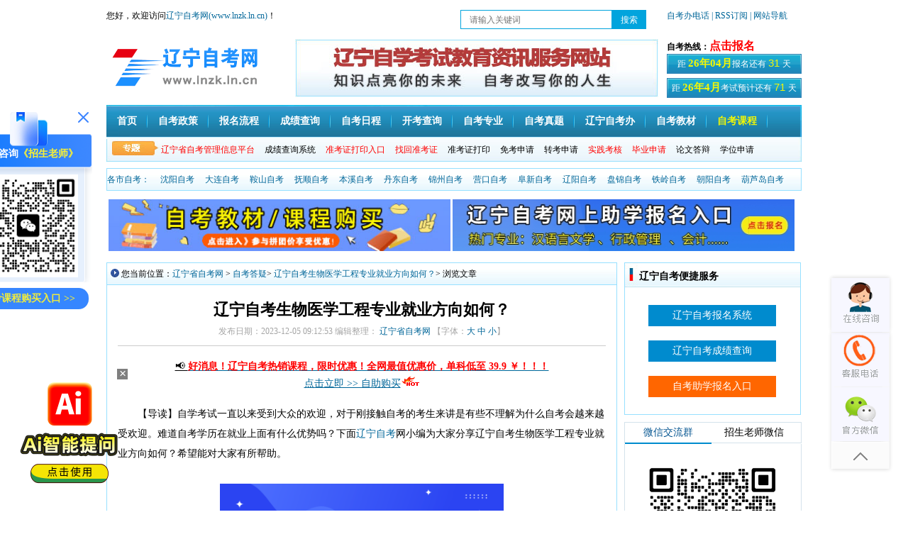

--- FILE ---
content_type: text/html
request_url: http://www.lnzk.ln.cn/zkdy/36894.html
body_size: 12026
content:
<!DOCTYPE html PUBLIC "-//W3C//DTD XHTML 1.0 Transitional//EN" "http://www.w3.org/TR/xhtml1/DTD/xhtml1-transitional.dtd">
<html xmlns="http://www.w3.org/1999/xhtml">
<head>
<meta name="viewport" content="width=device-width, initial-scale=1.0, user-scalable=no, minimum-scale=1.0, maximum-scale=1.0"/>	
<title>辽宁自考生物医学工程专业就业方向如何？-辽宁自考网</title>
<meta name="keywords" content="辽宁自考生物医学工程专业就业方向如何？,辽宁自考,辽宁自考网" />
<meta name="description" content="【导读】自学考试一直以来受到大众的欢迎，对于刚接触自考的考生来讲是有些不理解为什么自考会越来越受欢迎。难道自考学历在就业上面有什么优势吗？下面辽宁自考网小编为大家分享辽宁自考生物医学工程专业就业方向如何？希望能对大家有所帮助。 　　本专业学生毕业后可可以在医疗仪器企业的研发机构、生物医学工程及相关学科的科研单位、大型医院的设备中心、高等院校等地方工作，也可以做国家公务员。相关行业（如ＩＴ，仪器仪表" />
<meta http-equiv="X-UA-Compatible" content="IE=EmulateIE7" />
<meta http-equiv=Content-Type content="text/html; charset=utf-8">
<!--[内容页面标准代码]-->
<meta property="og:site_name" content="辽宁自考网" />
<meta property="og:type" content="article"/>
<meta property="og:title" content="辽宁自考生物医学工程专业就业方向如何？-辽宁自考网"/>
<meta property="og:keywords" content="辽宁自考生物医学工程专业就业方向如何？,辽宁自考,辽宁自考网"/>
<meta property="og:description" content="【导读】自学考试一直以来受到大众的欢迎，对于刚接触自考的考生来讲是有些不理解为什么自考会越来越受欢迎。难道自考学历在就业上面有什么优势吗？下面辽宁自考网小编为大家分享辽宁自考生物医学工程专业就业方向如何？希望能对大家有所帮助。 　　本专业学生毕业后可可以在医疗仪器企业的研发机构、生物医学工程及相关学科的科研单位、大型医院的设备中心、高等院校等地方工作，也可以做国家公务员。相关行业（如ＩＴ，仪器仪表"/>
<meta property="article:published_time" content="2023-12-05CST09:38:57+00:00" />
<meta property="article:modified_time" content="2023-12-05CST09:28:53+00:00" />
<meta property="article:tag" content="辽宁自考生物医学工程专业就业方向如何？,辽宁自考,辽宁自考网" /> 
<meta property="og:url" content="http://www.lnzk.ln.cn/zkdy/36894.html"/>
<meta property="og:image" content="/uploads/allimg/20231205/1-23120509310G26.png"/>
<meta property="og:site_name" content="辽宁自考网"/>
<meta property="og:release_date" content="2023-12-05 09:38:57"/>
<!--[头条时间因子]-->
<link rel="canonical" href="http://www.lnzk.ln.cn/zkdy/36894.html" />  
<meta property="bytedance:published_time" content="2023-12-05CST09:28:53+01:00" />
<meta property="bytedance:updated_time" content="2023-12-05CST09:38:57+01:00" />
<meta name="author" content="辽宁自考网"/>
<meta name="copyright" content="辽宁自考网">
<!--[/内容页面标准代码]-->
<link href="/template/lnzk/pc/css/index.css" rel="stylesheet" type="text/css" />
<link href="/template/lnzk/pc/css/m.css" rel="stylesheet" type="text/css" />

<!--[if IE 6]>
<script src="/template/lnzk/pc/js/iepng.js" type="text/javascript"></script>
<script type="text/javascript">
   EvPNG.fix('div, ul, img, li, input'); 
</script>
<![endif]-->

<SCRIPT language=JavaScript type=text/JavaScript>
//改变图片大小
function resizepic(thispic)
{ 
if(thispic.width>400) thispic.width=400; 
}
//无级缩放图片大小
function bbimg(o)
{
  var zoom=parseInt(o.style.zoom, 10)||100;
  zoom+=event.wheelDelta/12;
  if (zoom>0) o.style.zoom=zoom+'%';
  return false;
}
</SCRIPT>
</head>
<body>

<div id="pc_index">
<!------------------header start------------------> 
<script>
(function(){
    var bp = document.createElement('script');
    var curProtocol = window.location.protocol.split(':')[0];
    if (curProtocol === 'https') {
        bp.src = 'https://zz.bdstatic.com/linksubmit/push.js';
    }
    else {
        bp.src = 'http://push.zhanzhang.baidu.com/push.js';
    }
    var s = document.getElementsByTagName("script")[0];
    s.parentNode.insertBefore(bp, s);
})();
</script>
<script>
var _hmt = _hmt || [];
(function() {
  var hm = document.createElement("script");
  hm.src = "https://hm.baidu.com/hm.js?6d06f5129bf2ef2d42d17f68473b72e8";
  var s = document.getElementsByTagName("script")[0]; 
  s.parentNode.insertBefore(hm, s);
})();
</script>
<script type="text/javascript" src="/template/lnzk/pc/js/jquery-1.8.3.min.js"></script> 
<!--左侧浮动kf/交流群/公众号/小程序/二维码-->
<script src="/template/lnzk/pc/js/wx-app-ewm.js"></script> 
<script type="text/javascript" src="/template/lnzk/pc/js/zx.js"></script>
<!--topad-->
<script type="text/javascript" src="/template/lnzk/pc/js/top_ad.js"></script>
<!--topad-end-->
<div id="header">
  <div class="header_column">
    <div class="column_left" style="width: 960px;">
		<div style="float: left;width: 52%;">
			您好，欢迎访问<font color="red"><a href="http://www.lnzk.ln.cn/" title="辽宁自考网-辽宁自学考试网">辽宁自考网(www.lnzk.ln.cn)</a></font>！
		</div>
		<!-- 搜索 -->
		<script charset="utf-8" language="javascript" src="/template/lnzk/pc/js/ss_idx.js"></script>
		<!-- end -->
		<div style="float:right;"><a href="/lnzkb/">自考办电话</a><a href="/sitemap.xml" > | RSS订阅 </a><a href="/wzdh/" > | 网站导航 </a></div>
    </div>
  </div>
  <div class="logo_line">
    <div class="logo"><a href="http://www.lnzk.ln.cn/" ><img alt="辽宁省自考网" src="/template/lnzk/pc/images/logo.png" style="width:214px;height:80px;"></a></div>
    <div class="logo_line_ceter">&nbsp;</div>
    <div class="logo_line_right">
      <div class="logo_line_right_top"><strong>自考热线：</strong><script charset="utf-8" language="javascript" src="/template/lnzk/pc/js/tel-phone.js"></script></div>
      <div class="logo_line_rihgt_bom" style="margin-bottom: 6px;"><a href="/bmsj/" target="_blank" ><script charset="utf-8" language="javascript" src="/template/lnzk/pc/js/open.js"></script> </a></div>
      <div class="logo_line_rihgt_bom"><a href="/kssj/" target="_blank" ><script charset="utf-8" language="javascript" src="/template/lnzk/pc/js/bkds.js"></script> </a></div>
    </div>
  </div>
  <div class="nav">
    <div class="MainNav">
      <ul>
        <li><a href="http://www.lnzk.ln.cn/">首页</a></li>
        <li><a href="http://www.lnzk.ln.cn/zczc/"  target="_blank">自考政策</a></li>
        <li><a href="http://www.lnzk.ln.cn/zklc/" target="_blank">报名流程</a></li>
        <li><a href="http://www.lnzk.ln.cn/cjcx/" target="_blank">成绩查询</a></li>
        <li><a href="http://www.lnzk.ln.cn/ksap/" target="_blank">自考日程</a></li>
        <li><a href="http://www.lnzk.ln.cn/2025nian/" target="_blank" rel="nofollow">开考查询</a></li>
        <li><a href="http://www.lnzk.ln.cn/zy/" target="_blank">自考专业</a></li>
		<li><a href="http://www.lnzk.ln.cn/lnzt/" target="_blank" rel="nofollow">自考真题</a></li>
		<li><a href="http://www.lnzk.ln.cn/lnzkb/" target="_blank" rel="nofollow">辽宁自考办</a></li>
		<li><a href="http://www.lnzk.ln.cn/lnzkjc/" target="_blank" rel="nofollow">自考教材</a></li>
		<li><a href="http://www.lnzk.ln.cn/zkkc/" target="_blank" rel="nofollow"><font color="#f3f704">自考课程</font></a></li>
      </ul>
    </div>
    <div class="SubNav">
      <div class="SubNavlist">
        <ul>
        <li><a href="http://www.lnzk.ln.cn/selfec/" target="_blank" rel="nofollow"><font color="#FF0000">辽宁省自考管理信息平台</font></a></li>
	    <li><a href="http://www.lnzk.ln.cn/cjcxxt/" target="_blank" rel="nofollow">成绩查询系统</a></li>
		<li><a href="http://www.lnzk.ln.cn/zkzdyrk/" target="_blank" rel="nofollow"><font color="#FF0000">准考证打印入口</font></a> </li>
	    <li> <a href="http://www.lnzk.ln.cn/zhzkz/" target="_blank" rel="nofollow"><font color="#FF0000">找回准考证</font></a></li>
        <li><a href="http://www.lnzk.ln.cn/zkzdy/" target="_blank">准考证打印</a> </li>        
		<li><a href="http://www.lnzk.ln.cn/miankao/" target="_blank" rel="nofollow">免考申请</a></li>
		<li><a href="http://www.lnzk.ln.cn/zhuankao/" target="_blank" rel="nofollow">转考申请</a> </li>
		<li><a href="http://www.lnzk.ln.cn/sjkh/" target="_blank" rel="nofollow"><font color="#FF0000">实践考核</font></a></li>		 
		<li><a href="http://www.lnzk.ln.cn/bysq/" target="_blank" rel="nofollow"><font color="#FF0000">毕业申请</font></a></li>
        <li><a href="http://www.lnzk.ln.cn/lwsbsj/" target="_blank" rel="nofollow">论文答辩</a></li>
		<li><a href="http://www.lnzk.ln.cn/xwsq/" target="_blank" rel="nofollow">学位申请</a></li>
         </ul>
      </div>
    </div>
  </div>
</div>
<!------------header over------------>

<div class="classmenu">
   <ul>
    <li><a href="/lnzk/" >各市自考：</a></li>
        <li><a href="/syzk/" title="沈阳自考网" target="_blank">沈阳自考</a></li>
        <li><a href="/dlzk/" title="大连自考网" target="_blank">大连自考</a></li>
        <li><a href="/aszk/" title="鞍山自考网" target="_blank">鞍山自考</a></li>
        <li><a href="/fszk/" title="抚顺自考网" target="_blank">抚顺自考</a></li>
        <li><a href="/bxzk/" title="本溪自考网" target="_blank">本溪自考</a></li>
        <li><a href="/ddzk/" title="丹东自考网" target="_blank">丹东自考</a></li>
        <li><a href="/jzzk/" title="锦州自考网" target="_blank">锦州自考</a></li>
        <li><a href="/ykzk/" title="营口自考网" target="_blank">营口自考</a></li>
        <li><a href="/fxzk/" title="阜新自考网" target="_blank">阜新自考</a></li>
        <li><a href="/lyzk/" title="辽阳自考网" target="_blank">辽阳自考</a></li>
        <li><a href="/pjzk/" title="盘锦自考网" target="_blank">盘锦自考</a></li>
        <li><a href="/tlzk/" title="铁岭自考网" target="_blank">铁岭自考</a></li>
        <li><a href="/cyzk/" title="朝阳自考网" target="_blank">朝阳自考</a></li>
        <li><a href="/hldzk/" title="葫芦岛自考网" target="_blank">葫芦岛自考</a></li>
      </ul>
 </div>
<!--AD-->
<script type="text/javascript" src="/template/lnzk/pc/js/2021adv.js"></script>
<!--/AD-->  
<!------------header over------------> 
<div id="content">
  <div class="zkw_bigleft">
    <div class="option">
      <div class="optiontitle">您当前位置：<a href="http://www.lnzk.ln.cn/">辽宁省自考网</a> >
        <a href="/zkdy/">自考答疑</a>> 
		<a href="http://www.lnzk.ln.cn/zkdy/36894.html">辽宁自考生物医学工程专业就业方向如何？</a>> 浏览文章</div>
    </div>
    <div class="classcontent">
      <h1 class="actile_title">辽宁自考生物医学工程专业就业方向如何？</h1>
      <div class="actile_cs">发布日期：2023-12-05 09:12:53 编辑整理：
	  <a href="http://www.lnzk.ln.cn/" target="_blank">辽宁省自考网</a> 
        <script type="text/javascript" language="javascript">
function ContentSize(size)
{document.getElementById('MyContent').style.fontSize=size+'px';}
</script> 
        【字体：<a href="javascript:ContentSize(16)">大</a> <a href="javascript:ContentSize(14)">中</a> <a href="javascript:ContentSize(12)">小</a>】 </div>
<!--adv-txt-->
<script type="text/javascript" src="http://www.lnzk.ln.cn/template/lnzk/pc/js/ad_txt.js"></script>
<!--adv-txt-end-->
      
      <div class="actile_conent">
        <div id="MyContent"> <p style="text-indent: 2em;">【导读】自学考试一直以来受到大众的欢迎，对于刚接触自考的考生来讲是有些不理解为什么自考会越来越受欢迎。难道自考学历在就业上面有什么优势吗？下面<a href="http://www.lnzk.ln.cn/"  target="_blank"  >辽宁自考</a>网小编为大家分享辽宁自考生物医学工程专业就业方向如何？希望能对大家有所帮助。&nbsp;</p><p><br/></p><p style="text-align:center"><img alt="辽宁自考生物医学工程专业就业方向如何？(图1)"  src="/uploads/allimg/20231205/1-23120509310G26.png" title="辽宁自考生物医学工程专业就业方向如何？"  width="400" height="170" border="0" vspace="0" style="max-width:100%!important;height:auto!important;width: 400px; height: 170px;"/></p><p><br/></p><p>　　本专业学生毕业后可可以在医疗仪器企业的研发机构、生物医学工程及相关学科的科研单位、大型医院的设备中心、高等院校等地方工作，也可以做国家公务员。相关行业（如ＩＴ，仪器仪表等）。</p><p><br/></p><p>　　<strong>从事行业：</strong></p><p><br/></p><p>　　毕业后主要在医疗设备、护理、制药等行业工作，大致如下：</p><p><br/></p><p>　　1、医疗设备/器械</p><p><br/></p><p>　　2、医疗/护理/卫生</p><p><br/></p><p>　　3、制药/生物工程</p><p><br/></p><p>　　4、新能源</p><p><br/></p><p>　　5、电子技术/半导体/集成电路</p><p><br/></p><p>　　6、其他行业</p><p><br/></p><p>　　7、计算机软件</p><p><br/></p><p>　　8、仪器仪表/工业自动化</p><p><br/></p><p>　　<strong>从事岗位：</strong></p><p><br/></p><p>　　毕业后主要从事算法工程师、售后工程师、销售工程师等工作，大致如下：</p><p><br/></p><p>　　1、算法工程师</p><p><br/></p><p>　　2、售后工程师</p><p><br/></p><p>　　3、销售工程师</p><p><br/></p><p>　　4、硬件工程师</p><p><br/></p><p>　　5、维修工程师</p><p><br/></p><p>　　6、注册专员</p><p><br/></p><p>　　7、技术支持工程师</p><p><br/></p><p>　　8、产品经理</p><p><br/></p><hr/><p style="margin-top: 0px; margin-bottom: 8px; white-space: normal; padding: 0px; outline: 0px; max-width: 100%; color: rgba(0, 0, 0, 0.9); font-family: system-ui, -apple-system, BlinkMacSystemFont, &quot;Helvetica Neue&quot;, &quot;PingFang SC&quot;, &quot;Hiragino Sans GB&quot;, &quot;Microsoft YaHei UI&quot;, &quot;Microsoft YaHei&quot;, Arial, sans-serif; font-size: 17px; background-color: rgb(255, 255, 255); letter-spacing: 0.578px; text-align: center; line-height: normal; box-sizing: border-box !important; overflow-wrap: break-word !important;"><span style="padding: 0px; margin: 0px; outline: 0px; max-width: 100%; font-size: 18px; text-decoration-line: underline; box-sizing: border-box !important; overflow-wrap: break-word !important;"><strong style="margin: 0px; padding: 0px; outline: 0px; max-width: 100%; box-sizing: border-box !important; overflow-wrap: break-word !important;"><span style="padding: 0px; margin: 0px; outline: 0px; max-width: 100%; color: rgb(255, 41, 65); box-sizing: border-box !important; overflow-wrap: break-word !important;"><br/></span></strong></span></p><p style="margin-top: 0px; margin-bottom: 8px; white-space: normal; padding: 0px; outline: 0px; max-width: 100%; color: rgba(0, 0, 0, 0.9); font-family: system-ui, -apple-system, BlinkMacSystemFont, &quot;Helvetica Neue&quot;, &quot;PingFang SC&quot;, &quot;Hiragino Sans GB&quot;, &quot;Microsoft YaHei UI&quot;, &quot;Microsoft YaHei&quot;, Arial, sans-serif; font-size: 17px; background-color: rgb(255, 255, 255); letter-spacing: 0.578px; line-height: normal; text-align: center; box-sizing: border-box !important; overflow-wrap: break-word !important;"><span style="font-size: 16px;"><span style="padding: 0px; margin: 0px; outline: 0px; max-width: 100%; background-color: rgb(255, 255, 0); box-sizing: border-box !important; overflow-wrap: break-word !important;"><strong style="margin: 0px; padding: 0px; outline: 0px; max-width: 100%; box-sizing: border-box !important; overflow-wrap: break-word !important;"><span style="padding: 0px; margin: 0px; outline: 0px; max-width: 100%; color: rgb(255, 41, 65); box-sizing: border-box !important; overflow-wrap: break-word !important;">强烈推荐！</span></strong></span><span style="background-color: rgb(255, 255, 0);"><strong style="font-size: 18px; letter-spacing: 0.578px; margin: 0px; padding: 0px; outline: 0px; max-width: 100%; box-sizing: border-box !important; overflow-wrap: break-word !important;"><span style="padding: 0px; margin: 0px; outline: 0px; max-width: 100%; color: rgb(255, 41, 65); box-sizing: border-box !important; overflow-wrap: break-word !important;">《<strong style="color: rgba(0, 0, 0, 0.9); letter-spacing: 0.578px; margin: 0px; padding: 0px; outline: 0px; max-width: 100%; box-sizing: border-box !important; overflow-wrap: break-word !important;"><span style="padding: 0px; margin: 0px; outline: 0px; max-width: 100%; color: rgb(255, 41, 65); box-sizing: border-box !important; overflow-wrap: break-word !important;">刷题同学会</span></strong>》微信小程序！</span></strong></span></span></p><p style="margin-top: 0px; margin-bottom: 0px; padding: 0px; font-family: Tahoma, Arial; font-size: 15px; white-space: normal;"><br/></p><p style="margin-top: 0px; margin-bottom: 8px; padding: 0px; white-space: normal; outline: 0px; max-width: 100%; color: rgba(0, 0, 0, 0.9); font-family: system-ui, -apple-system, BlinkMacSystemFont, &quot;Helvetica Neue&quot;, &quot;PingFang SC&quot;, &quot;Hiragino Sans GB&quot;, &quot;Microsoft YaHei UI&quot;, &quot;Microsoft YaHei&quot;, Arial, sans-serif; font-size: 17px; background-color: rgb(255, 255, 255); letter-spacing: 0.578px; text-align: center; line-height: normal; box-sizing: border-box !important; overflow-wrap: break-word !important;"><span style="padding: 0px; margin: 0px; outline: 0px; max-width: 100%; text-decoration-line: underline; color: rgb(255, 41, 65); font-size: 16px; box-sizing: border-box !important; overflow-wrap: break-word !important;"><strong style="margin: 0px; padding: 0px; outline: 0px; max-width: 100%; box-sizing: border-box !important; overflow-wrap: break-word !important;">100+证书类目、400W题库</strong></span></p><p style="margin-top: 0px; margin-bottom: 8px; padding: 0px; white-space: normal; outline: 0px; max-width: 100%; color: rgba(0, 0, 0, 0.9); font-family: system-ui, -apple-system, BlinkMacSystemFont, &quot;Helvetica Neue&quot;, &quot;PingFang SC&quot;, &quot;Hiragino Sans GB&quot;, &quot;Microsoft YaHei UI&quot;, &quot;Microsoft YaHei&quot;, Arial, sans-serif; font-size: 17px; background-color: rgb(255, 255, 255); letter-spacing: 0.578px; line-height: normal; box-sizing: border-box !important; overflow-wrap: break-word !important;"><br/></p><p><section style="white-space: normal; margin: 0px 0px 8px; padding: 0px; outline: 0px; max-width: 100%; color: rgba(0, 0, 0, 0.9); font-family: system-ui, -apple-system, BlinkMacSystemFont, &quot;Helvetica Neue&quot;, &quot;PingFang SC&quot;, &quot;Hiragino Sans GB&quot;, &quot;Microsoft YaHei UI&quot;, &quot;Microsoft YaHei&quot;, Arial, sans-serif; font-size: 17px; background-color: rgb(255, 255, 255); letter-spacing: 0.578px; text-align: center; line-height: normal; box-sizing: border-box !important; overflow-wrap: break-word !important;"><span style="padding: 0px; margin: 0px; outline: 0px; max-width: 100%; background-color: rgb(255, 255, 0); color: rgb(255, 0, 0); font-size: 16px; box-sizing: border-box !important; overflow-wrap: break-word !important;">不管你是自考，成考，</span></section></p><p><br/></p><p style="margin-top: 0px; margin-bottom: 8px; padding: 0px; white-space: normal; outline: 0px; max-width: 100%; color: rgba(0, 0, 0, 0.9); font-family: system-ui, -apple-system, BlinkMacSystemFont, &quot;Helvetica Neue&quot;, &quot;PingFang SC&quot;, &quot;Hiragino Sans GB&quot;, &quot;Microsoft YaHei UI&quot;, &quot;Microsoft YaHei&quot;, Arial, sans-serif; font-size: 17px; background-color: rgb(255, 255, 255); letter-spacing: 0.578px; text-align: center; line-height: normal; box-sizing: border-box !important; overflow-wrap: break-word !important;"><span style="padding: 0px; margin: 0px; outline: 0px; max-width: 100%; font-size: 16px; background-color: rgb(255, 255, 0); color: rgb(255, 0, 0); box-sizing: border-box !important; overflow-wrap: break-word !important;">考教师还是其他职业资格考试.....</span></p><p style="margin-top: 0px; margin-bottom: 8px; padding: 0px; white-space: normal; outline: 0px; max-width: 100%; color: rgba(0, 0, 0, 0.9); font-family: system-ui, -apple-system, BlinkMacSystemFont, &quot;Helvetica Neue&quot;, &quot;PingFang SC&quot;, &quot;Hiragino Sans GB&quot;, &quot;Microsoft YaHei UI&quot;, &quot;Microsoft YaHei&quot;, Arial, sans-serif; font-size: 17px; background-color: rgb(255, 255, 255); letter-spacing: 0.578px; line-height: normal; box-sizing: border-box !important; overflow-wrap: break-word !important;"><span style="padding: 0px; margin: 0px; outline: 0px; max-width: 100%; font-size: 16px; background-color: rgb(255, 255, 0); color: rgb(255, 0, 0); box-sizing: border-box !important; overflow-wrap: break-word !important;"><br/></span></p><p style="margin-top: 0px; margin-bottom: 8px; padding: 0px; white-space: normal; outline: 0px; max-width: 100%; color: rgba(0, 0, 0, 0.9); font-family: system-ui, -apple-system, BlinkMacSystemFont, &quot;Helvetica Neue&quot;, &quot;PingFang SC&quot;, &quot;Hiragino Sans GB&quot;, &quot;Microsoft YaHei UI&quot;, &quot;Microsoft YaHei&quot;, Arial, sans-serif; font-size: 17px; letter-spacing: 0.544px; background-color: rgb(255, 255, 255); text-align: center; line-height: normal; box-sizing: border-box !important; overflow-wrap: break-word !important;"><span style="padding: 0px; margin: 0px; font-size: 16px;"><strong style="margin: 0px; padding: 0px; outline: 0px; max-width: 100%; box-sizing: border-box !important; overflow-wrap: break-word !important;"><span style="padding: 0px; margin: 0px; outline: 0px; max-width: 100%; color: rgb(255, 41, 65); box-sizing: border-box !important; overflow-wrap: break-word !important;"><strong style="color: rgba(0, 0, 0, 0.9); letter-spacing: 0.544px; margin: 0px; padding: 0px; outline: 0px; max-width: 100%; box-sizing: border-box !important; overflow-wrap: break-word !important;"><span style="padding: 0px; margin: 0px; outline: 0px; max-width: 100%; color: rgb(255, 41, 65); box-sizing: border-box !important; overflow-wrap: break-word !important;">免费刷题！</span></strong><strong style="color: rgba(0, 0, 0, 0.9); letter-spacing: 0.544px; margin: 0px; padding: 0px; outline: 0px; max-width: 100%; box-sizing: border-box !important; overflow-wrap: break-word !important;"><span style="padding: 0px; margin: 0px; outline: 0px; max-width: 100%; color: rgb(255, 41, 65); box-sizing: border-box !important; overflow-wrap: break-word !important;">免费刷题！！</span></strong>免费刷题！！！</span></strong></span></p><p style="margin-top: 0px; margin-bottom: 8px; padding: 0px; white-space: normal; outline: 0px; max-width: 100%; color: rgba(0, 0, 0, 0.9); font-family: system-ui, -apple-system, BlinkMacSystemFont, &quot;Helvetica Neue&quot;, &quot;PingFang SC&quot;, &quot;Hiragino Sans GB&quot;, &quot;Microsoft YaHei UI&quot;, &quot;Microsoft YaHei&quot;, Arial, sans-serif; font-size: 17px; letter-spacing: 0.544px; background-color: rgb(255, 255, 255); line-height: normal; box-sizing: border-box !important; overflow-wrap: break-word !important;"><br/></p><p><section style="white-space: normal; margin: 0px 0px 8px; padding: 0px; outline: 0px; max-width: 100%; color: rgba(0, 0, 0, 0.9); font-family: system-ui, -apple-system, BlinkMacSystemFont, &quot;Helvetica Neue&quot;, &quot;PingFang SC&quot;, &quot;Hiragino Sans GB&quot;, &quot;Microsoft YaHei UI&quot;, &quot;Microsoft YaHei&quot;, Arial, sans-serif; font-size: 17px; letter-spacing: 0.544px; background-color: rgb(255, 255, 255); text-align: center; line-height: normal; box-sizing: border-box !important; overflow-wrap: break-word !important;"><span style="padding: 0px; margin: 0px; outline: 0px; max-width: 100%; font-size: 16px; background-color: rgb(255, 255, 0); color: rgb(255, 0, 0); box-sizing: border-box !important; overflow-wrap: break-word !important;">微信扫下面二维码，立即体验！</span></section></p><p><br/></p><p style="margin-top: 0px; margin-bottom: 0px; padding: 0px; white-space: normal; outline: 0px; max-width: 100%; clear: both; min-height: 1em; color: rgba(0, 0, 0, 0.9); font-family: system-ui, -apple-system, BlinkMacSystemFont, &quot;Helvetica Neue&quot;, &quot;PingFang SC&quot;, &quot;Hiragino Sans GB&quot;, &quot;Microsoft YaHei UI&quot;, &quot;Microsoft YaHei&quot;, Arial, sans-serif; font-size: 17px; letter-spacing: 0.544px; text-align: center; background-color: rgb(255, 255, 255); box-sizing: border-box !important; overflow-wrap: break-word !important;"><img alt="辽宁自考生物医学工程专业就业方向如何？(图2)"  src="http://www.gdszkw.com/template/gdzkw/pc/images/weixin_st.jpg" title="重磅消息！辽宁自考刷题神器《刷题同学会》炸裂上线啦！！！"  width="220" height="220" border="0" vspace="0" style="max-width:100%!important;height:auto!important;height: 220px; border: 0px; width: 220px;"/></p> </div>
		
		<div class="seo-btn-box seo-btn-box-one">
		    <div class="seo-btn-item"><a class="seo-btn-item-bd seo-btn-item-first" href="http://www.lnzk.ln.cn/ybmxt/" target="_blank" rel="noopener">我已了解，立即报名</a></div>
		    <div class="seo-btn-item"><a class="seo-btn-item-bd seo-btn-item-second ewm_tc2" rel="external nofollow" href="#xkw-kf" target="_self">还不清楚，马上咨询</a></div> 
		</div>
      </div>
      <div class="clearfix"></div>
	  
	  <div style="padding: 10px 0px;line-height: 26px;font-size: 15px;color: #565656;border-top: 1px dashed #c4c4c4;border-bottom: 1px dashed #c4c4c4;">
	  <p><b>本文标签：</b><a href="http://www.lnzk.ln.cn/" target="_blank" title="辽宁自考网">辽宁自考</a>&nbsp;<a href="/zkdy/" target="_blank" title="自考答疑">自考答疑</a>&nbsp;<a href="http://www.lnzk.ln.cn/zkdy/36894.html" target="_blank" title="辽宁自考生物医学工程专业就业方向如何？">辽宁自考生物医学工程专业就业方向如何？</a></p>
	  <p><b>转载请注明：</b>文章转载自（<a href="http://www.lnzk.ln.cn" title="辽宁自考网">http://www.lnzk.ln.cn</a>）</p>
	  <p><b>本文地址：</b><a href="http://www.lnzk.ln.cn/zkdy/36894.html" title="辽宁自考生物医学工程专业就业方向如何？">http://www.lnzk.ln.cn/zkdy/36894.html</a></p>
	  </div>
	  
	  <!--article_footer_wx-->
	  <script src="/template/lnzk/pc/js/article_footer_wx.js" type="text/javascript"></script>
	  
	  
	  <!--zxbk--->
	  <script type="text/javascript" src="/template/lnzk/pc/js/form_article_lqfn.js"></script> 
	  <br>
	  <!--zxbm.lnzk.ln.cn-->
	  
      <div class="share"> 
        <!-- Baidu Button BEGIN -->
        <div class="bdsharebuttonbox"><a href="#" class="bds_more" data-cmd="more">分享到：</a><a href="#" class="bds_qzone" data-cmd="qzone" title="分享到QQ空间">QQ空间</a><a href="#" class="bds_tsina" data-cmd="tsina" title="分享到新浪微博">新浪微博</a><a href="#" class="bds_tqq" data-cmd="tqq" title="分享到腾讯微博">腾讯微博</a><a href="#" class="bds_renren" data-cmd="renren" title="分享到人人网">人人网</a><a href="#" class="bds_weixin" data-cmd="weixin" title="分享到微信">微信</a>
        	 <span style="float: right;line-height: 30px;color: #868686;">浏览热度（<script src='/index.php?m=api&c=Ajax&a=arcclick&type=view&aids=36894' type='text/javascript' language='javascript'></script>）</span> 
        </div>
<script>window._bd_share_config={"common":{"bdSnsKey":{},"bdText":"","bdMini":"1","bdMiniList":["mshare","qzone","tsina","bdysc","weixin","renren","tqq","bdxc","kaixin001","tqf","tieba","douban","bdhome","sqq","thx","ibaidu","meilishuo","mogujie","diandian","huaban","duitang","hx","fx","youdao","sdo","qingbiji","people","xinhua","mail","isohu","wealink","iguba","twi","h163","evernotecn","copy","print"],"bdPic":"","bdStyle":"0","bdSize":"32"},"share":{"bdSize":16}};with(document)0[(getElementsByTagName('head')[0]||body).appendChild(createElement('script')).src='http://bdimg.share.baidu.com/static/api/js/share.js?v=89860593.js?cdnversion='+~(-new Date()/36e5)];</script>       
            
        <!-- Baidu Button END --> 
      </div>
	
      <!--<div style="text-align: center;">
	<img alt="" src="/uploads/allimg/200928/1-20092Q43520623.jpg" style="width: 600px; height: 172px;" /></div>-->
	
      <div class="nextactitle">
        <ul>
         
    <a href='/zkdy/36893.html' title='2023年辽宁自考高升专还有用吗？'> 上一篇：2023年辽宁自考高升专还有用吗？ </a>

        </ul>
        <ul>
         
    <a href='/zkdy/36895.html' title='辽宁自考生快速通过自考的秘诀'> 下一篇：辽宁自考生快速通过自考的秘诀 </a>

        </ul>
      </div>
     
	 <div style="line-height: 26px;border-top: 1px solid #ccc;padding-top: 10px;">
	  <p style="color:red;"><b>《辽宁自考网》</b>免责声明：</p>
	  <p>1、由于各方面情况的调整与变化，本网提供的考试信息仅供参考，考试信息以省考试院及院校官方发布的信息为准。</p>
	  <p>2、本网信息来源为其他媒体的稿件转载，免费转载出于非商业性学习目的，版权归原作者所有，如有内容与版权问题等请与本站联系。联系邮箱：812379481@qq.com。</p> 
	 </div>  
	 
    </div>
    <div class="side">
       <div class="tit">
        <h4 class="do">相关《辽宁自考生物医学工程专业就业方向如何？》的文章</h4>
      </div>
       <div class="content swop">
        <ul class="do_list clearfix">
			           <li><a href="/zkdy/38909.html" title="辽宁自考挂科了怎么办？别慌，教你5种补救方法！">辽宁自考挂科了怎么办？别慌，教你5种补救方法！</a></li>
                      <li><a href="/zkdy/38873.html" title="辽宁省自考本科如何选专业？">辽宁省自考本科如何选专业？</a></li>
                      <li><a href="/zkdy/38872.html" title="辽宁省自考专科如何选专业？">辽宁省自考专科如何选专业？</a></li>
                      <li><a href="/zkdy/38871.html" title="辽宁省自学考试一年能考几次？">辽宁省自学考试一年能考几次？</a></li>
                      <li><a href="/zkdy/38870.html" title="辽宁省值得报考的大自考院校有哪些？">辽宁省值得报考的大自考院校有哪些？</a></li>
                      <li><a href="/zkdy/38869.html" title="辽宁省自学考试缺考会影响征信吗？">辽宁省自学考试缺考会影响征信吗？</a></li>
                      <li><a href="/zkdy/38868.html" title="辽宁省自学考试是否有加分政策？">辽宁省自学考试是否有加分政策？</a></li>
                      <li><a href="/zkdy/38867.html" title="辽宁省值得报考的小自考院校有哪些 ？">辽宁省值得报考的小自考院校有哪些 ？</a></li>
                      <li><a href="/zkdy/38866.html" title="辽宁省自考拿证时长最快是多久？">辽宁省自考拿证时长最快是多久？</a></li>
                      <li><a href="/zkdy/38865.html" title="2025年辽宁省自考报名对照片有何要求？">2025年辽宁省自考报名对照片有何要求？</a></li>
                    </ul>
      </div>
     </div>

  </div>
  
  <!--------------right start-------------->
      <link href="/template/lnzk/pc/css/right.css" rel="stylesheet" type="text/css" />
<script language="javascript" src="/template/lnzk/pc/js/s.js"></script>

<div class="zkw_right">
  <div class="zktool" style="margin-bottom: 10px;">
    <div class="title2">
      <h3>辽宁自考便捷服务</h3>
    </div>
    <div class="RightPart1_content"> 
      <script charset="utf-8" language="javascript" src="/template/lnzk/pc/js/page20176867699594.js"></script> 
    </div>
  </div>
  <div class="col-ding-2">
    <!--weixin-rigth-->
    <script type="text/javascript" src="/template/lnzk/pc/js/right_weixin.js"></script>
    <!--weixin-rigth-end-->
  </div>
  <!-- 微信二维码切换 -->
  <script language="javascript" src="/template/lnzk/pc/js/wx_img.js"></script>
  <!-- 微信二维码切换 -->
  <div class="side">
    <div class="tit1">
      <ul>
        <li id="tab11_t1" class="curr1" onMouseOver="return swap_tab11(1)">热点文章</li>
        <li id="tab11_t2" onMouseOver="return swap_tab11(2)">常见问题</li>
      </ul>
    </div>
    <div class="content stu"  id="tab11_1">
      <ul class="do_list">
                <li> <a href="/cjcx/38910.html" target="_blank" title="2025年10月辽宁自考成绩查询时间已公">2025年10月辽宁自考成绩查询时间已公</a></li>
                <li> <a href="/zkzdy/38908.html" target="_blank" title="辽宁自考成绩单如何打印？3分钟教你搞定盖">辽宁自考成绩单如何打印？3分钟教你搞定盖</a></li>
                <li> <a href="/bmsj/38900.html" target="_blank" title="辽宁省2025年10月自考报名于今日9点">辽宁省2025年10月自考报名于今日9点</a></li>
                <li> <a href="/bmsj/38899.html" target="_blank" title="辽宁省2025年10月自考新生报名将于9">辽宁省2025年10月自考新生报名将于9</a></li>
                <li> <a href="/bmsj/38858.html" target="_blank" title="辽宁省2025年4月自考新生报名于今日开">辽宁省2025年4月自考新生报名于今日开</a></li>
                <li> <a href="/cjcx/38141.html" target="_blank" title="2024年下半年辽宁自考成绩查询时间已公">2024年下半年辽宁自考成绩查询时间已公</a></li>
                <li> <a href="/zkzdy/37419.html" target="_blank" title="2024年辽宁自考准考证打印入口已开通！">2024年辽宁自考准考证打印入口已开通！</a></li>
                <li> <a href="/bmsj/37318.html" target="_blank" title="2024年上半年辽宁省高等教育自学考试新">2024年上半年辽宁省高等教育自学考试新</a></li>
                <li> <a href="/kssj/37020.html" target="_blank" title="2024年4月辽宁沙河口区自考考试时间为">2024年4月辽宁沙河口区自考考试时间为</a></li>
                <li> <a href="/kssj/37019.html" target="_blank" title="2024年4月辽宁甘井子区自考考试时间为">2024年4月辽宁甘井子区自考考试时间为</a></li>
                <li> <a href="/kssj/37018.html" target="_blank" title="2024年4月辽宁旅顺口区自考考试时间为">2024年4月辽宁旅顺口区自考考试时间为</a></li>
                <li> <a href="/kssj/37017.html" target="_blank" title="2024年4月辽宁金州区自考考试时间为4">2024年4月辽宁金州区自考考试时间为4</a></li>
                <li> <a href="/kssj/37016.html" target="_blank" title="2024年4月辽宁长海县自考考试时间为4">2024年4月辽宁长海县自考考试时间为4</a></li>
              </ul>
    </div>
    <div class="content stu"  id="tab11_2" style="DISPLAY:none;">
      <ul class="do_list">
                <li> <a href="/zkdy/38909.html" target="_blank" title="辽宁自考挂科了怎么办？别慌，教你5种补救">辽宁自考挂科了怎么办？别慌，教你5种补救</a></li>
                <li> <a href="/zkdy/38873.html" target="_blank" title="辽宁省自考本科如何选专业？">辽宁省自考本科如何选专业？</a></li>
                <li> <a href="/zkdy/38872.html" target="_blank" title="辽宁省自考专科如何选专业？">辽宁省自考专科如何选专业？</a></li>
                <li> <a href="/zkdy/38871.html" target="_blank" title="辽宁省自学考试一年能考几次？">辽宁省自学考试一年能考几次？</a></li>
                <li> <a href="/zkdy/38870.html" target="_blank" title="辽宁省值得报考的大自考院校有哪些？">辽宁省值得报考的大自考院校有哪些？</a></li>
                <li> <a href="/zkdy/38869.html" target="_blank" title="辽宁省自学考试缺考会影响征信吗？">辽宁省自学考试缺考会影响征信吗？</a></li>
                <li> <a href="/zkdy/38868.html" target="_blank" title="辽宁省自学考试是否有加分政策？">辽宁省自学考试是否有加分政策？</a></li>
                <li> <a href="/zkdy/38867.html" target="_blank" title="辽宁省值得报考的小自考院校有哪些 ？">辽宁省值得报考的小自考院校有哪些 ？</a></li>
                <li> <a href="/zkdy/38866.html" target="_blank" title="辽宁省自考拿证时长最快是多久？">辽宁省自考拿证时长最快是多久？</a></li>
                <li> <a href="/zkdy/38865.html" target="_blank" title="2025年辽宁省自考报名对照片有何要求？">2025年辽宁省自考报名对照片有何要求？</a></li>
                <li> <a href="/zkdy/38864.html" target="_blank" title="辽宁省自学考试属于全日制学历吗？">辽宁省自学考试属于全日制学历吗？</a></li>
                <li> <a href="/zkdy/38863.html" target="_blank" title="辽宁省自学考试文凭是否受国内外承认？">辽宁省自学考试文凭是否受国内外承认？</a></li>
                <li> <a href="/zkdy/38862.html" target="_blank" title="2025年辽宁自考有限制条件的专业有哪些">2025年辽宁自考有限制条件的专业有哪些</a></li>
              </ul>
    </div>
  </div>
  
  
    <div id="float">
  <div class="side">
    <div class="tit1">
      <ul>
        <li id="tab10_t1" class="curr1" onMouseOver="return swap_tab10(1)">课程购买</li>
        <li id="tab10_t2" onMouseOver="return swap_tab10(2)">真题下载</li>
      </ul>
    </div>
    <div class="content stu"  id="tab10_1">
      <div class="bottom"> 
                  <div class="zuo"> <a href="http://wx.5184zikao.com/course/1142?rid=210000" target="_blank" rel="nofollow" class="bottom_pic"> <img src="/uploads/allimg/20240424/1-2404241PH3C3.jpg" alt="辽宁自考《市场营销_120202》本科课程"> 
          <p>市场营销(120202)</p></a>
        </div>
               <div class="zuo"> <a href="http://wx.5184zikao.com/course/1114?rid=210000" target="_blank" rel="nofollow" class="bottom_pic"> <img src="/uploads/allimg/20240424/1-2404241P44U01.jpg" alt="辽宁自考《人力资源管理_120206》本科课程"> 
          <p>人力资源管理(120206)</p></a>
        </div>
               <div class="zuo"> <a href="http://wx.5184zikao.com/course/1151?rid=210000" target="_blank" rel="nofollow" class="bottom_pic"> <img src="/uploads/allimg/20240424/1-2404241P313400.jpg" alt="辽宁自考《会计学_120203K》本科课程"> 
          <p>会计学(120203K)</p></a>
        </div>
               <div class="zuo"> <a href="http://wx.5184zikao.com/course/1151?rid=210000" target="_blank" rel="nofollow" class="bottom_pic"> <img src="/uploads/allimg/20240424/1-2404241K9164W.jpg" alt="辽宁自考《工商管理_120201K》本科课程"> 
          <p>工商管理(120201K)</p></a>
        </div>
               <div class="zuo"> <a href="http://wx.5184zikao.com/course/1117?rid=210000" target="_blank" rel="nofollow" class="bottom_pic"> <img src="/uploads/allimg/20240424/1-2404241K605429.jpg" alt="辽宁自考《学前教育_40106》本科课程"> 
          <p>学前教育(40106)</p></a>
        </div>
               <div class="zuo"> <a href="http://wx.5184zikao.com/course/1120?rid=210000" target="_blank" rel="nofollow" class="bottom_pic"> <img src="/uploads/allimg/20240424/1-2404241J430N3.jpg" alt="辽宁自考《社会工作_30302》本科课程"> 
          <p>社会工作(30302)</p></a>
        </div>
               </div>

        </div>
    <div class="content stu" id="tab10_2" style="display: none;">
      <ul>
                <li>
          <div class="zl_doc"> <a href="/wxl/36639.html" target="_blank" title="2019年4月辽宁自考《古代汉语》真题部"><img src="/template/lnzk/pc/picture/doc.jpg" class="doc_img">
            <div class="doc_des">
              <p style="line-height: 22px">2019年4月辽宁自考《古代汉语》真题部</p>
            </div>
            </a> <span style="color: #999;float: right;margin-top: -20px;margin-right: 12px;">下载次数：1205</span><!--<span style="float: right;border: 1px solid #035490;height: 18px;padding: 0 4px;line-height: 16px;border-radius: 5px;">详情</span>--></div>
        </li>
                <li>
          <div class="zl_doc"> <a href="/xiandaiguanlixue/36638.html" target="_blank" title="2019年4月辽宁自考《现代管理学》真题"><img src="/template/lnzk/pc/picture/doc.jpg" class="doc_img">
            <div class="doc_des">
              <p style="line-height: 22px">2019年4月辽宁自考《现代管理学》真题</p>
            </div>
            </a> <span style="color: #999;float: right;margin-top: -20px;margin-right: 12px;">下载次数：967</span><!--<span style="float: right;border: 1px solid #035490;height: 18px;padding: 0 4px;line-height: 16px;border-radius: 5px;">详情</span>--></div>
        </li>
                <li>
          <div class="zl_doc"> <a href="/meixue/36637.html" target="_blank" title="2020年辽宁自考美学模拟试题及答案(八"><img src="/template/lnzk/pc/picture/doc.jpg" class="doc_img">
            <div class="doc_des">
              <p style="line-height: 22px">2020年辽宁自考美学模拟试题及答案(八</p>
            </div>
            </a> <span style="color: #999;float: right;margin-top: -20px;margin-right: 12px;">下载次数：1054</span><!--<span style="float: right;border: 1px solid #035490;height: 18px;padding: 0 4px;line-height: 16px;border-radius: 5px;">详情</span>--></div>
        </li>
                <li>
          <div class="zl_doc"> <a href="/meixue/36636.html" target="_blank" title="2020年辽宁自考美学模拟试题及答案(七"><img src="/template/lnzk/pc/picture/doc.jpg" class="doc_img">
            <div class="doc_des">
              <p style="line-height: 22px">2020年辽宁自考美学模拟试题及答案(七</p>
            </div>
            </a> <span style="color: #999;float: right;margin-top: -20px;margin-right: 12px;">下载次数：830</span><!--<span style="float: right;border: 1px solid #035490;height: 18px;padding: 0 4px;line-height: 16px;border-radius: 5px;">详情</span>--></div>
        </li>
                <li>
          <div class="zl_doc"> <a href="/meixue/36635.html" target="_blank" title="2020年辽宁自考美学模拟试题及答案(六"><img src="/template/lnzk/pc/picture/doc.jpg" class="doc_img">
            <div class="doc_des">
              <p style="line-height: 22px">2020年辽宁自考美学模拟试题及答案(六</p>
            </div>
            </a> <span style="color: #999;float: right;margin-top: -20px;margin-right: 12px;">下载次数：999</span><!--<span style="float: right;border: 1px solid #035490;height: 18px;padding: 0 4px;line-height: 16px;border-radius: 5px;">详情</span>--></div>
        </li>
                <li>
          <div class="zl_doc"> <a href="/meixue/36634.html" target="_blank" title="2020年辽宁自考美学模拟试题及答案(五"><img src="/template/lnzk/pc/picture/doc.jpg" class="doc_img">
            <div class="doc_des">
              <p style="line-height: 22px">2020年辽宁自考美学模拟试题及答案(五</p>
            </div>
            </a> <span style="color: #999;float: right;margin-top: -20px;margin-right: 12px;">下载次数：992</span><!--<span style="float: right;border: 1px solid #035490;height: 18px;padding: 0 4px;line-height: 16px;border-radius: 5px;">详情</span>--></div>
        </li>
              </ul>
    </div>
  </div>
 </div>
  <script language="javascript" src="/template/lnzk/pc/js/fixed.js"></script> 
  
      </div> 
<!-- </div> -->
<div class="clear"></div>
<div class="clear"></div>
<!----footer----> 
<div id="footer">
<div class="footer_bottom">

<p>声明：辽宁省自考网属于自考信息交流民间网站，官方信息以辽宁省教育考试院为准 </p>
<p>Copyright 辽宁省自考网 www.lnzk.ln.cn All Rights Reserved</p>
<div class="footer_ico">
   <ul>
	<li><img src="/template/lnzk/pc/picture/footer_ico1.jpg" alt="保障中心"></li>
	<li>
	   <div class="divclass">
		<p>网上交易</p>
		保障中心</div>
	 </li>
	<li><img src="/template/lnzk/pc/picture/footer_ico2.jpg" alt="备案号"></li>
	<li>
	   <div style="width: 80px;padding:8px 30px 0px 6px;text-align:left;">
		<p>粤ICP备</p>
		<p>19160122号</p>
	  </div>
	 </li>
	<li><img src="/template/lnzk/pc/picture/footer_ico3.jpg" alt="可信网"></li>
  </ul>
 </div>
</div>
</div> 

  </div>
  
</div>

<!--------------------------------------分割线--------------------------------------------------------->
<!-- 手机端部分 -->

<div id="m_index">

<!--m_header-->
<script src="/template/lnzk/pc/js/m_header.js" type="text/javascript"></script>
<!--m_header-->

<div id="m_view_wz" style="margin: 0 0.6rem;word-wrap: break-word;">

<!-- 当前位置 start-->
<div class="zxzd">
	<div class="zx-title">当前位置: <a href='/' class=' '>首页</a> &gt; <a href='/news/' class=' '>自考资讯</a> &gt; <a href='/zkdy/'>自考答疑</a></div>
</div>
<!-- 当前位置 end -->

<div class="m_side_top">
	<h1>辽宁自考生物医学工程专业就业方向如何？</h1>
	<p>日期：2023-12-05 09:28:53&nbsp; 整理：<a href="http://www.lnzk.ln.cn/" target="_blank">辽宁自考网</a>&nbsp; 浏览（<script src='/index.php?m=api&c=Ajax&a=arcclick&type=view&aids=36894' type='text/javascript' language='javascript'></script>）</p>
</div>

<div class="m_text-left">
	<a href="http://www.lnzk.ln.cn/zkkc/" target="_blank" title="好消息！辽宁自考热销课程，限时优惠！全网最值优惠价，单科低至 39.9 ￥！！！">
	<p style="color: #006699;">📢 <b style="color:red;">好消息！辽宁自考热销课程，限时优惠！<br>全网最值优惠价，单科低至 39.9 ￥！！！</b><br>点击立即 >> 自助购买
	<img src="http://www.lnzk.ln.cn/template/lnzk/pc/images/free.gif" class="hot" alt="热门"></p>
	</a>
</div>

<style>
.m_side_bod img{max-width: 100%;}	
</style>

<div class="m_side_bod">
<p style="text-indent: 2em;">【导读】自学考试一直以来受到大众的欢迎，对于刚接触自考的考生来讲是有些不理解为什么自考会越来越受欢迎。难道自考学历在就业上面有什么优势吗？下面<a href="http://www.lnzk.ln.cn/"  target="_blank"  >辽宁自考</a>网小编为大家分享辽宁自考生物医学工程专业就业方向如何？希望能对大家有所帮助。&nbsp;</p><p><br/></p><p style="text-align:center"><img alt="辽宁自考生物医学工程专业就业方向如何？(图1)"  src="/uploads/allimg/20231205/1-23120509310G26.png" title="辽宁自考生物医学工程专业就业方向如何？"  width="400" height="170" border="0" vspace="0" style="max-width:100%!important;height:auto!important;width: 400px; height: 170px;"/></p><p><br/></p><p>　　本专业学生毕业后可可以在医疗仪器企业的研发机构、生物医学工程及相关学科的科研单位、大型医院的设备中心、高等院校等地方工作，也可以做国家公务员。相关行业（如ＩＴ，仪器仪表等）。</p><p><br/></p><p>　　<strong>从事行业：</strong></p><p><br/></p><p>　　毕业后主要在医疗设备、护理、制药等行业工作，大致如下：</p><p><br/></p><p>　　1、医疗设备/器械</p><p><br/></p><p>　　2、医疗/护理/卫生</p><p><br/></p><p>　　3、制药/生物工程</p><p><br/></p><p>　　4、新能源</p><p><br/></p><p>　　5、电子技术/半导体/集成电路</p><p><br/></p><p>　　6、其他行业</p><p><br/></p><p>　　7、计算机软件</p><p><br/></p><p>　　8、仪器仪表/工业自动化</p><p><br/></p><p>　　<strong>从事岗位：</strong></p><p><br/></p><p>　　毕业后主要从事算法工程师、售后工程师、销售工程师等工作，大致如下：</p><p><br/></p><p>　　1、算法工程师</p><p><br/></p><p>　　2、售后工程师</p><p><br/></p><p>　　3、销售工程师</p><p><br/></p><p>　　4、硬件工程师</p><p><br/></p><p>　　5、维修工程师</p><p><br/></p><p>　　6、注册专员</p><p><br/></p><p>　　7、技术支持工程师</p><p><br/></p><p>　　8、产品经理</p><p><br/></p><hr/><p style="margin-top: 0px; margin-bottom: 8px; white-space: normal; padding: 0px; outline: 0px; max-width: 100%; color: rgba(0, 0, 0, 0.9); font-family: system-ui, -apple-system, BlinkMacSystemFont, &quot;Helvetica Neue&quot;, &quot;PingFang SC&quot;, &quot;Hiragino Sans GB&quot;, &quot;Microsoft YaHei UI&quot;, &quot;Microsoft YaHei&quot;, Arial, sans-serif; font-size: 17px; background-color: rgb(255, 255, 255); letter-spacing: 0.578px; text-align: center; line-height: normal; box-sizing: border-box !important; overflow-wrap: break-word !important;"><span style="padding: 0px; margin: 0px; outline: 0px; max-width: 100%; font-size: 18px; text-decoration-line: underline; box-sizing: border-box !important; overflow-wrap: break-word !important;"><strong style="margin: 0px; padding: 0px; outline: 0px; max-width: 100%; box-sizing: border-box !important; overflow-wrap: break-word !important;"><span style="padding: 0px; margin: 0px; outline: 0px; max-width: 100%; color: rgb(255, 41, 65); box-sizing: border-box !important; overflow-wrap: break-word !important;"><br/></span></strong></span></p><p style="margin-top: 0px; margin-bottom: 8px; white-space: normal; padding: 0px; outline: 0px; max-width: 100%; color: rgba(0, 0, 0, 0.9); font-family: system-ui, -apple-system, BlinkMacSystemFont, &quot;Helvetica Neue&quot;, &quot;PingFang SC&quot;, &quot;Hiragino Sans GB&quot;, &quot;Microsoft YaHei UI&quot;, &quot;Microsoft YaHei&quot;, Arial, sans-serif; font-size: 17px; background-color: rgb(255, 255, 255); letter-spacing: 0.578px; line-height: normal; text-align: center; box-sizing: border-box !important; overflow-wrap: break-word !important;"><span style="font-size: 16px;"><span style="padding: 0px; margin: 0px; outline: 0px; max-width: 100%; background-color: rgb(255, 255, 0); box-sizing: border-box !important; overflow-wrap: break-word !important;"><strong style="margin: 0px; padding: 0px; outline: 0px; max-width: 100%; box-sizing: border-box !important; overflow-wrap: break-word !important;"><span style="padding: 0px; margin: 0px; outline: 0px; max-width: 100%; color: rgb(255, 41, 65); box-sizing: border-box !important; overflow-wrap: break-word !important;">强烈推荐！</span></strong></span><span style="background-color: rgb(255, 255, 0);"><strong style="font-size: 18px; letter-spacing: 0.578px; margin: 0px; padding: 0px; outline: 0px; max-width: 100%; box-sizing: border-box !important; overflow-wrap: break-word !important;"><span style="padding: 0px; margin: 0px; outline: 0px; max-width: 100%; color: rgb(255, 41, 65); box-sizing: border-box !important; overflow-wrap: break-word !important;">《<strong style="color: rgba(0, 0, 0, 0.9); letter-spacing: 0.578px; margin: 0px; padding: 0px; outline: 0px; max-width: 100%; box-sizing: border-box !important; overflow-wrap: break-word !important;"><span style="padding: 0px; margin: 0px; outline: 0px; max-width: 100%; color: rgb(255, 41, 65); box-sizing: border-box !important; overflow-wrap: break-word !important;">刷题同学会</span></strong>》微信小程序！</span></strong></span></span></p><p style="margin-top: 0px; margin-bottom: 0px; padding: 0px; font-family: Tahoma, Arial; font-size: 15px; white-space: normal;"><br/></p><p style="margin-top: 0px; margin-bottom: 8px; padding: 0px; white-space: normal; outline: 0px; max-width: 100%; color: rgba(0, 0, 0, 0.9); font-family: system-ui, -apple-system, BlinkMacSystemFont, &quot;Helvetica Neue&quot;, &quot;PingFang SC&quot;, &quot;Hiragino Sans GB&quot;, &quot;Microsoft YaHei UI&quot;, &quot;Microsoft YaHei&quot;, Arial, sans-serif; font-size: 17px; background-color: rgb(255, 255, 255); letter-spacing: 0.578px; text-align: center; line-height: normal; box-sizing: border-box !important; overflow-wrap: break-word !important;"><span style="padding: 0px; margin: 0px; outline: 0px; max-width: 100%; text-decoration-line: underline; color: rgb(255, 41, 65); font-size: 16px; box-sizing: border-box !important; overflow-wrap: break-word !important;"><strong style="margin: 0px; padding: 0px; outline: 0px; max-width: 100%; box-sizing: border-box !important; overflow-wrap: break-word !important;">100+证书类目、400W题库</strong></span></p><p style="margin-top: 0px; margin-bottom: 8px; padding: 0px; white-space: normal; outline: 0px; max-width: 100%; color: rgba(0, 0, 0, 0.9); font-family: system-ui, -apple-system, BlinkMacSystemFont, &quot;Helvetica Neue&quot;, &quot;PingFang SC&quot;, &quot;Hiragino Sans GB&quot;, &quot;Microsoft YaHei UI&quot;, &quot;Microsoft YaHei&quot;, Arial, sans-serif; font-size: 17px; background-color: rgb(255, 255, 255); letter-spacing: 0.578px; line-height: normal; box-sizing: border-box !important; overflow-wrap: break-word !important;"><br/></p><p><section style="white-space: normal; margin: 0px 0px 8px; padding: 0px; outline: 0px; max-width: 100%; color: rgba(0, 0, 0, 0.9); font-family: system-ui, -apple-system, BlinkMacSystemFont, &quot;Helvetica Neue&quot;, &quot;PingFang SC&quot;, &quot;Hiragino Sans GB&quot;, &quot;Microsoft YaHei UI&quot;, &quot;Microsoft YaHei&quot;, Arial, sans-serif; font-size: 17px; background-color: rgb(255, 255, 255); letter-spacing: 0.578px; text-align: center; line-height: normal; box-sizing: border-box !important; overflow-wrap: break-word !important;"><span style="padding: 0px; margin: 0px; outline: 0px; max-width: 100%; background-color: rgb(255, 255, 0); color: rgb(255, 0, 0); font-size: 16px; box-sizing: border-box !important; overflow-wrap: break-word !important;">不管你是自考，成考，</span></section></p><p><br/></p><p style="margin-top: 0px; margin-bottom: 8px; padding: 0px; white-space: normal; outline: 0px; max-width: 100%; color: rgba(0, 0, 0, 0.9); font-family: system-ui, -apple-system, BlinkMacSystemFont, &quot;Helvetica Neue&quot;, &quot;PingFang SC&quot;, &quot;Hiragino Sans GB&quot;, &quot;Microsoft YaHei UI&quot;, &quot;Microsoft YaHei&quot;, Arial, sans-serif; font-size: 17px; background-color: rgb(255, 255, 255); letter-spacing: 0.578px; text-align: center; line-height: normal; box-sizing: border-box !important; overflow-wrap: break-word !important;"><span style="padding: 0px; margin: 0px; outline: 0px; max-width: 100%; font-size: 16px; background-color: rgb(255, 255, 0); color: rgb(255, 0, 0); box-sizing: border-box !important; overflow-wrap: break-word !important;">考教师还是其他职业资格考试.....</span></p><p style="margin-top: 0px; margin-bottom: 8px; padding: 0px; white-space: normal; outline: 0px; max-width: 100%; color: rgba(0, 0, 0, 0.9); font-family: system-ui, -apple-system, BlinkMacSystemFont, &quot;Helvetica Neue&quot;, &quot;PingFang SC&quot;, &quot;Hiragino Sans GB&quot;, &quot;Microsoft YaHei UI&quot;, &quot;Microsoft YaHei&quot;, Arial, sans-serif; font-size: 17px; background-color: rgb(255, 255, 255); letter-spacing: 0.578px; line-height: normal; box-sizing: border-box !important; overflow-wrap: break-word !important;"><span style="padding: 0px; margin: 0px; outline: 0px; max-width: 100%; font-size: 16px; background-color: rgb(255, 255, 0); color: rgb(255, 0, 0); box-sizing: border-box !important; overflow-wrap: break-word !important;"><br/></span></p><p style="margin-top: 0px; margin-bottom: 8px; padding: 0px; white-space: normal; outline: 0px; max-width: 100%; color: rgba(0, 0, 0, 0.9); font-family: system-ui, -apple-system, BlinkMacSystemFont, &quot;Helvetica Neue&quot;, &quot;PingFang SC&quot;, &quot;Hiragino Sans GB&quot;, &quot;Microsoft YaHei UI&quot;, &quot;Microsoft YaHei&quot;, Arial, sans-serif; font-size: 17px; letter-spacing: 0.544px; background-color: rgb(255, 255, 255); text-align: center; line-height: normal; box-sizing: border-box !important; overflow-wrap: break-word !important;"><span style="padding: 0px; margin: 0px; font-size: 16px;"><strong style="margin: 0px; padding: 0px; outline: 0px; max-width: 100%; box-sizing: border-box !important; overflow-wrap: break-word !important;"><span style="padding: 0px; margin: 0px; outline: 0px; max-width: 100%; color: rgb(255, 41, 65); box-sizing: border-box !important; overflow-wrap: break-word !important;"><strong style="color: rgba(0, 0, 0, 0.9); letter-spacing: 0.544px; margin: 0px; padding: 0px; outline: 0px; max-width: 100%; box-sizing: border-box !important; overflow-wrap: break-word !important;"><span style="padding: 0px; margin: 0px; outline: 0px; max-width: 100%; color: rgb(255, 41, 65); box-sizing: border-box !important; overflow-wrap: break-word !important;">免费刷题！</span></strong><strong style="color: rgba(0, 0, 0, 0.9); letter-spacing: 0.544px; margin: 0px; padding: 0px; outline: 0px; max-width: 100%; box-sizing: border-box !important; overflow-wrap: break-word !important;"><span style="padding: 0px; margin: 0px; outline: 0px; max-width: 100%; color: rgb(255, 41, 65); box-sizing: border-box !important; overflow-wrap: break-word !important;">免费刷题！！</span></strong>免费刷题！！！</span></strong></span></p><p style="margin-top: 0px; margin-bottom: 8px; padding: 0px; white-space: normal; outline: 0px; max-width: 100%; color: rgba(0, 0, 0, 0.9); font-family: system-ui, -apple-system, BlinkMacSystemFont, &quot;Helvetica Neue&quot;, &quot;PingFang SC&quot;, &quot;Hiragino Sans GB&quot;, &quot;Microsoft YaHei UI&quot;, &quot;Microsoft YaHei&quot;, Arial, sans-serif; font-size: 17px; letter-spacing: 0.544px; background-color: rgb(255, 255, 255); line-height: normal; box-sizing: border-box !important; overflow-wrap: break-word !important;"><br/></p><p><section style="white-space: normal; margin: 0px 0px 8px; padding: 0px; outline: 0px; max-width: 100%; color: rgba(0, 0, 0, 0.9); font-family: system-ui, -apple-system, BlinkMacSystemFont, &quot;Helvetica Neue&quot;, &quot;PingFang SC&quot;, &quot;Hiragino Sans GB&quot;, &quot;Microsoft YaHei UI&quot;, &quot;Microsoft YaHei&quot;, Arial, sans-serif; font-size: 17px; letter-spacing: 0.544px; background-color: rgb(255, 255, 255); text-align: center; line-height: normal; box-sizing: border-box !important; overflow-wrap: break-word !important;"><span style="padding: 0px; margin: 0px; outline: 0px; max-width: 100%; font-size: 16px; background-color: rgb(255, 255, 0); color: rgb(255, 0, 0); box-sizing: border-box !important; overflow-wrap: break-word !important;">微信扫下面二维码，立即体验！</span></section></p><p><br/></p><p style="margin-top: 0px; margin-bottom: 0px; padding: 0px; white-space: normal; outline: 0px; max-width: 100%; clear: both; min-height: 1em; color: rgba(0, 0, 0, 0.9); font-family: system-ui, -apple-system, BlinkMacSystemFont, &quot;Helvetica Neue&quot;, &quot;PingFang SC&quot;, &quot;Hiragino Sans GB&quot;, &quot;Microsoft YaHei UI&quot;, &quot;Microsoft YaHei&quot;, Arial, sans-serif; font-size: 17px; letter-spacing: 0.544px; text-align: center; background-color: rgb(255, 255, 255); box-sizing: border-box !important; overflow-wrap: break-word !important;"><img alt="辽宁自考生物医学工程专业就业方向如何？(图2)"  src="http://www.gdszkw.com/template/gdzkw/pc/images/weixin_st.jpg" title="重磅消息！辽宁自考刷题神器《刷题同学会》炸裂上线啦！！！"  width="220" height="220" border="0" vspace="0" style="max-width:100%!important;height:auto!important;height: 220px; border: 0px; width: 220px;"/></p>

<div class="seo-btn-box seo-btn-box-one" style="padding: 0;">
	<div class="seo-btn-item"><a class="seo-btn-item-bd seo-btn-item-first" href="http://www.lnzk.ln.cn/ybmxt/" target="_blank">我已了解，立即报名</a></div>
	<div class="seo-btn-item"><a class="seo-btn-item-bd seo-btn-item-second ewm_tc2" rel="external nofollow" href="http://www.lnzk.ln.cn/lxwm/36012.html" target="_self">还不清楚，马上咨询</a></div> 
</div>

</div>

<div style="padding: 0.5rem 0;line-height: 1.6rem;font-size: 0.86rem;color: #565656;border-top: 1px dashed #c4c4c4;border-bottom: 1px dashed #c4c4c4;">
<p><b>本文标签：</b><a href="http://www.lnzk.ln.cn/" target="_blank" title="辽宁自考网">辽宁自考</a>&nbsp;<a href="/zkdy/" target="_blank" title="自考答疑">自考答疑</a>&nbsp;<a href="http://www.lnzk.ln.cn/zkdy/36894.html" target="_blank" title="辽宁自考生物医学工程专业就业方向如何？">辽宁自考生物医学工程专业就业方向如何？</a></p>
<p><b>转载请注明：</b>文章转载自（<a href="http://www.lnzk.ln.cn" title="辽宁自考网">http://www.lnzk.ln.cn</a>）</p>
<p><b>本文地址：</b><a href="http://www.lnzk.ln.cn/zkdy/36894.html" title="辽宁自考生物医学工程专业就业方向如何？">http://www.lnzk.ln.cn/zkdy/36894.html</a></p>
</div>

<style>
@media screen and (max-width:1025px) {#xkw-kf{line-height: 22px;}}	
</style>

<!--article_footer_wx-->
<script src="/template/lnzk/pc/js/article_footer_wx.js" type="text/javascript"></script>

<!--zxbk--->
<script type="text/javascript" src="/template/lnzk/pc/js/form_article_lqfn.js"></script> 
<br>


<div class="nextactitle">
<ul>
          
    <a href='/zkdy/36893.html' title='2023年辽宁自考高升专还有用吗？'> 上一篇：2023年辽宁自考高升专还有用吗？ </a>

</ul>

<ul>
       
    <a href='/zkdy/36895.html' title='辽宁自考生快速通过自考的秘诀'> 下一篇：辽宁自考生快速通过自考的秘诀 </a>

</ul>
</div>

<div class="netx" style="font-size: 0.86rem;color: #868686;line-height: 1.6rem;border-top: 1px solid #dddddd;border-bottom: 1px solid #dddddd;">
<p style="color:#b41111;"><strong>《辽宁自考网》</strong>免责声明</p>
<p>1、由于各方面情况的调整与变化，本网提供的考试信息仅供参考，考试信息以省考试院及院校官方发布的信息为准。</p>
<p>2、本网信息来源为其他媒体的稿件转载，免费转载出于非商业性学习目的，版权归原作者所有，如有内容与版权问题等请与本站联系。联系邮箱：812379481@qq.com。</p>
</div>

<div class="m-pb0 bor0 m_lsatbott">
   <div class="m-tit-box m_list_tit_con m_index_tit"> <span class="tit">相关文章</span> </div>
	<div class="m-js-cli-con">
		<div class="jianz-item know">
			  
			   			  
				<a href="/zkdy/38909.html" class="jianz-list">
				<div class="jianz-info">
					<div class="jianz-tit">▪ 辽宁自考挂科了怎么办？别慌，教你5种补救方法！</div>
					<div class="jianz-sub">
						<div class="jianz-sub-cont">
							<span class="jianz-text">2025-10-31</span>&nbsp;&nbsp;|&nbsp;&nbsp;
							<span class="jianz-text">阅读(71)</span>
						</div>
					</div>
				</div>
				</a>
							  
				<a href="/zkdy/38873.html" class="jianz-list">
				<div class="jianz-info">
					<div class="jianz-tit">▪ 辽宁省自考本科如何选专业？</div>
					<div class="jianz-sub">
						<div class="jianz-sub-cont">
							<span class="jianz-text">2025-04-02</span>&nbsp;&nbsp;|&nbsp;&nbsp;
							<span class="jianz-text">阅读(223)</span>
						</div>
					</div>
				</div>
				</a>
							  
				<a href="/zkdy/38872.html" class="jianz-list">
				<div class="jianz-info">
					<div class="jianz-tit">▪ 辽宁省自考专科如何选专业？</div>
					<div class="jianz-sub">
						<div class="jianz-sub-cont">
							<span class="jianz-text">2025-04-02</span>&nbsp;&nbsp;|&nbsp;&nbsp;
							<span class="jianz-text">阅读(161)</span>
						</div>
					</div>
				</div>
				</a>
							  
				<a href="/zkdy/38871.html" class="jianz-list">
				<div class="jianz-info">
					<div class="jianz-tit">▪ 辽宁省自学考试一年能考几次？</div>
					<div class="jianz-sub">
						<div class="jianz-sub-cont">
							<span class="jianz-text">2025-04-01</span>&nbsp;&nbsp;|&nbsp;&nbsp;
							<span class="jianz-text">阅读(212)</span>
						</div>
					</div>
				</div>
				</a>
							  
				<a href="/zkdy/38870.html" class="jianz-list">
				<div class="jianz-info">
					<div class="jianz-tit">▪ 辽宁省值得报考的大自考院校有哪些？</div>
					<div class="jianz-sub">
						<div class="jianz-sub-cont">
							<span class="jianz-text">2025-04-01</span>&nbsp;&nbsp;|&nbsp;&nbsp;
							<span class="jianz-text">阅读(185)</span>
						</div>
					</div>
				</div>
				</a>
				          
  
		</div>
		<a href="/news/" class="book-more">查看更多<span>></span></a>
	</div>
</div>	 

</div>

<!--wap-footer-->
<script type="text/javascript" src="/template/lnzk/pc/js/m.js"></script>
<script type="text/javascript" src="/template/lnzk/pc/js/m_footer.js"></script>
	
</div>

</body>
</html>

--- FILE ---
content_type: text/html;charset=utf-8
request_url: http://www.lnzk.ln.cn/index.php?m=api&c=Ajax&a=arcclick&type=view&aids=36894
body_size: 271
content:
document.write('875');


--- FILE ---
content_type: text/css
request_url: http://www.lnzk.ln.cn/template/lnzk/pc/css/index.css
body_size: 9184
content:
body {
	font-size: 12px;
	margin: 0px;
	padding: 0px;
	font-family: "宋体";
}
#MyContent table{border:1px solid #4caed5; width:100%;}
#MyContent table th{ border: 1px solid #4caed5;background-color:#07adfe40;; height:25px; line-height:25px; text-align:center; color: #0354ad;}
#MyContent table td{ border: 1px solid #4caed5; height:25px; line-height:25px; padding-left:5px;text-align:center;font-size:14px;} 

ul, li {
	list-style: none;
	padding: 0px;
	margin: 0px;
}
h1, h2, h3, h4, h5, h6 {
	padding: 0px;
	margin: 0px;
}
p, span {
	padding: 0px;
	margin: 0px;
}
a, a:link, a:visited {
	color: #006699;
	text-decoration: none;
}
a:hover {
	color: #FF0000;
	text-decoration: none;
}
img {
	border: 0px
}
table, tr, th, td, dl, dt, dd, form {
	padding: 0px;
	margin: 0px;
}
.clear {
	clear: both;
	line-height: 0px;
}
.clearfix:after {
	clear: both;
	content: '.';
	display: block;
	visibility: hidden;
	height: 0;
}
.clearfix {
	display: inline-block;
}
* html .clearfix {
	height: 1%;
}
.clearfix {
	display: block;
}
h3 {
	font-size: 14px;
}
.margin {
	margin-top: 10px;
}
#testlist {
	border: 1px solid #4caed5;
	width: 100%;
}
#testlist th {
	background-color: #EEFFFF;
	height: 25px;
	line-height: 25px;
	text-align: center;
}
#testlist td {
	border: 1px solid #4caed5;
	height: 25px;
	line-height: 25px;
	padding-left: 5px;
	text-align: center;
}
#testlist .odd {
	background-color: #f6f6f6;
}
.SubNav {
	height: 25px;
	padding-left: 70px;
	font-size: 12px;
	font-weight: normal;
}
.SubNavlist {
	width: 955px;
	overflow: hidden;
	float: left;
	padding-top: 10px;
}
.SubNavlist li {
	float: left;
	text-align: center;
	padding-left: 7px;
	padding-right: 7px;
}
.SubNavlist li a {
	color: #000;
	text-decoration: none;
}
.SubNavlist li a:hover {
	color: #FF3300;
	text-decoration: underline;
}
/*QQ����---*/
.qqbox {
	width: 120px;
	height: 505px;
	position: fixed;
	_position: absolute;
	overflow: hidden;
	right: 0;
	top: 50px;
	letter-spacing: 0px;
	background: url(../images/qq.jpg) no-repeat;
}
.qqbottom {
	padding-top: 90px;
}
.qqbottom img {
}
.qqbottom .name_t {
	text-align: center;
	height: 20px;
	line-height: 20px;
}
/*---------left titleg����ʽ-----------*/
.LeftTitle {
	height: 26px;
	background: url(../images/layer3_left_title_bg.jpg) no-repeat;
	padding-top: 8px;
	padding-left: 25px;
}
/*------�ұߡ����ࡱ ������ʽ------*/
.RightMore {
	float: right;
	padding-right: 2px;
	font-size: 14px;
}
.classmenu li {
	float: left;
	padding-right: 15px;
}
/*-----�����顱 ������ʽ-----*/											
#details a {
	color: #CC0000;
	text-decoration: none;
}
#details a:hover {
	color: #ff6600;
	text-decoration: underline;
}
/*------------------------------header------------------------------------*/
.top_con {
	width: 100%;
	background: url(../images/body_bg.jpg) repeat-x;
	height: 227px;
}
#header {
	width: 980px;
	margin: 0px auto;
	padding: 0px;
	height: 227px;
}
.header_column {
	height: 27px;
	padding-top: 14px;
}
.header_column .column_left {
	float: left;
	width: 550px;
}
.header_column .column_right {
	float: right;
	width: 400px;
	padding-left: 10px;
}
.header_column .column_right ul {
	text-align: right;
}
.header_column .column_right ul li {
	float: right;
	padding-left: 10px;
	padding-right: 10px;
	border-right: solid 1px #000;
}
.header_column .column_right #column_right_li {
	border-right: none;
	text-align: right;
	padding-right: 0px;
}
.logo_line {
	height: 93px;
	padding-top: 14px;
}
.logo_line .logo {
	float: left;
	width: 250px;
}
.logo_line .logo_line_ceter {
	float: left;
	width: 530px;
	background: url(../images/logo_line_2.jpg) no-repeat 16px 0px;
	height: 93px;
}
.logo_line .logo_line_right {
	float: right;
	width: 190px;
	padding-left: 10px;
}
.logo_line .logo_line_right .logo_line_right_top {
	/*height: 15px;
	padding-top: 8px;
	background: url(../images/logo_line_hotline.jpg) no-repeat 56px 0px;*/
}
.logo_line .logo_line_right .logo_line_right_center {
	height: 26px;
	padding-top: 1px;
	padding-bottom: 4px;
}
.logo_line .logo_line_right .logo_line_right_center img {
	display: block;
}
.logo_line .logo_line_right .logo_line_rihgt_bom {
	height: 28px;
	background: url(../images/timebg.gif) no-repeat;
	overflow: hidden;
	font-family: Tahoma;
	color: #fff;
	line-height: 26px;
	text-align: center;
}
.logo_line .logo_line_right .logo_line_rihgt_bom b {
	color: #ffff66;
}
.logo_line .logo_line_right .logo_line_rihgt_bom from {
	height: 20px;
	overflow: hidden;
}
.logo_line .logo_line_right .logo_line_rihgt_bom .input {
	width: 160px;
	height: 16px;
	border: none 0px;
	float: left;
	padding-top: 7px;
	text-align: center;
}
.logo_line .logo_line_right .logo_line_rihgt_bom .ButtonSearch {
	width: 20px;
	float: right;
	padding: 3px 3px 0px 0px;
}
.nav {
	height: 80px;
	background: url(../images/nav_bg.jpg) no-repeat;
}
.nav .MainNav {
	height: 31px;
	padding-top: 14px;
	font-size: 14px;
	font-weight: bold;
}
.nav .MainNav ul li {
	float: left;
	text-align: center;
	padding-left: 15px;
	padding-right: 15px;
	background: url(../images/line.png) no-repeat right;
}
.nav .MainNav ul li a {
	color: #fff !important;
	text-decoration: none;
}
.nav .MainNav ul li a:hover {
	color: #FF3300 !important;
	text-decoration: underline;
}
.arcsearch {
	float: right;
	width: 245px;
	overflow: hidden;
	padding-top: 5px;
}
.arcsearch li {
	float: left;
	padding-right: 2px;
}
/*-------------------header ����--------------------*/



/*-----------------------------------content-----------------------------------*/
#content {
	width: 980px;
	margin: 0 auto;
	padding: 0px;
	margin-top: 10px;
}
/*----------------------��һ�㿪ʼ------------------------*/
.Layer1 {
	height: 434px;
}
.Layer1 .Layer1_left {
	float: left;
	width: 279px;
	height: 432px;
	border: solid 1px #97e0ff;
}
.ColumnTitle {
	height: 27px;
	width: 270px;
	background: url(../images/columntitle.jpg) repeat-x;
	padding: 7px 0px 0px 8px;
}
.ColumnTitle .ColumnTitle_left {
	float: left;
}
.ColumnTitle .ColumnTitle_left h3 {
	font-family: "΢���ź�";
}
.ColumnTitle .ColumnTitle_right {
	float: right;
	width: 138px;
	height: 15px;
	padding-top: 0px;
}
.ColumnTitle .ColumnTitle_right ul li {
	float: left;
	width: 20px;
}
.Layer1 .Layer1_left .Layer1_left_line2 {
	padding: 10px 10px 0px 10px;
}
.Layer1 .Layer1_left .Layer1_left_line2 ul {
	padding-top: 8px;
}
.Layer1 .Layer1_left .Layer1_left_line2 h4 {
	font-size: 14px;
	height: 16px;
	overflow: hidden;
	line-height: 16px;
}
.Layer1 .Layer1_left .Layer1_left_line2 ul li {
	font-size: 14px;
	height: 26px;
	background: url(../images/list-style.jpg) no-repeat 0px 5px;
	padding-left: 8px;
}
.Layer1 .Layer1_left .Layer1_left_line2 ul li h4 a {
	color: #cc0000;
}
.Layer1 .Layer1_center {
	height: 434px;
	width: 400px;
	margin: 0px 10px;
	float: left;
}
.Layer1 .Layer1_center .FlashPic {
	width: 460px;
	height: 257px;
	overflow: hidden;
}
.indexhot {
	float: left;
	width: 200px;
	line-height: 20px;
	height: 20px;
}
.Layer1 .Layer1_center .Layer1_center_bottom {
	height: 144px;
	background: url(../images/layer1_center_bottom.jpg) no-repeat;
	padding-top: 4px;
}
.Layer1 .Layer1_center .Layer1_center_bottom h2 {
	font-family: "΢���ź�";
	font-size: 18px;
	color: #CC0000;
	text-align: center;
}
.Layer1 .Layer1_center .Layer1_center_bottom p {
	padding-top: 3px;
	line-height: 20px;
	padding-left: 3px;
	color: #666;
}
.Layer1 .Layer1_center .Layer1_center_bottom h2 a {
	color: #cc0000;
}
.Layer1 .Layer1_center .Layer1_center_bottom h2 a:hover {
	color: #000;
}
.Layer1 .Layer1_right {
	float: right;
	width: 279px;
	height: 434px;
}
.Layer1 .Layer1_right .Layer1_right_top {
	width: 247px;
	height: 213px;
	border: solid 1px #97e0ff;
}
.Layer1 .Layer1_right .Layer1_right_top .Layer1_right_top_title {
	height: 25px;
	background: url(../images/rightcolumntitle.jpg) no-repeat;
	padding: 10px 0px 0px 20px;
}
.RightPart1_content {
	height: 174px;
	padding: 4px 9px 0px 9px;
}
.RightPart1_content ul {
	padding-top: 8px;
	height: 24px;
}
.RightPart1_content ul li {
	width: 73px;
	height: 18px;
	float: left;
	background: url(../images/rightpart_01.jpg) no-repeat;
	padding-top: 6px;
	text-align: center;
}
.RightPart1_content ul li a {
	color: #006699;
	text-decoration: none;
}
.RightPart1_content ul li a:hover {
	color: #FF3300;
	text-decoration: underline;
}
.Layer1 .Layer1_right .Layer1_right_bom {
	height: 208px;
	margin-top: 10px;
	border: solid 1px #97e0ff;
	background: #f2fbfe;
}
.Layer1 .Layer1_right .Layer1_right_bom .Layer1_right_bom_title {
	height: 35px;
	background: url(../images/columntitle.jpg) repeat-x;
}
.Layer1 .Layer1_right .Layer1_right_bom .Layer1_right_bom_title h3 {
	float: left;
	padding-left: 11px;
	padding-top: 10px;
}
.Layer1 .Layer1_right .Layer1_right_bom .Layer1_right_bom_title .SelectButton {
	float: right;
	padding-top: 7px;
	padding-right: 11px;
}
.Layer1 .Layer1_right .Layer1_right_bom .Layer1_right_bom_content {
	padding-top: 6px;
}
.Layer1 .Layer1_right .Layer1_right_bom .Layer1_right_bom_content ul li {
	float: left;
	padding-top: 6px;
	padding-left: 9px;
	width: 238px;
}
.Layer1 .Layer1_right .Layer1_right_bom .Layer1_right_bom_content ul li img {
	display: block;
}
/*--------------------��һ�����----------------------*/


/*----------------------�ڶ��㿪ʼ------------------------*/
.Layer2 {
	height: 360px;
	overflow: hidden;
	border: solid 1px #97e0ff;
	margin-top: 13px;
}
.Layer2 .Layer2_title {
	height: 25px;
	background: url(../images/layer2_title_bg.jpg) no-repeat;
	padding-top: 9px;
	padding-left: 24px;
}
.Layer2 .Layer2_title .Layer2_title_ledf {
	float: left;
}
.Layer2 .Layer2_title .Layer2_title_right {
	float: right;
	padding-right: 15px;
	font-size: 14px;
}
.Layer2 .Layer2_content {
	height: 459px;
	background: #fff;
}
.Layer2_content .Layer2_content_part1 {
	height: 255px;
	padding-top: 19px;
	padding-bottom: 4px;
}
/*----����ͼƬ��----*/

.rollBox1 {
	width: 980px;
	overflow: hidden;
	height: 255px;
}
.rollBox1 .LeftButton {
	BACKGROUND: url(../images/layer2_part1_leftbutton.jpg) 0px 110px no-repeat;
	width: 16px;
	height: 162px;
	float: left;
	padding-top: 113px;
	padding-left: 0px;
	CURSOR: pointer;
	display: inline;
}
.rollBox1 .RightButton {
	BACKGROUND: url(../images/layer2_part1_rightbutton.jpg) 0px 110px no-repeat;
	WIDTH: 14px;
	width: 15px;
	height: 162px;
	float: right;
	padding-top: 113px;
	padding-right: 0px;
	CURSOR: pointer;
	display: inline;
}
.rollBox1 .Cont {
	width: 936px;
	height: 255px;
	float: left;
	overflow: hidden;
	margin-left: 6px;
}
.rollBox1 .ScrCont {
	width: 5000px;
}
.rollBox1 .Cont ul li {
	width: 225px;
	height: 250px;
	border: solid 1px #d5dce4;
	float: left;
	padding: 1px;
	margin: 0px 3px 0px 2px;
}
.rollBox1 .Cont ul li span {
	height: 28px;
}
.rollBox1 .Cont ul li .Li_TopWord {
	color: #666;
	padding: 0px 9px;
	line-height: 17px;
}
.rollBox1 .Cont ul li .Li_CenterWord {
	color: #ff6600;
	padding: 4px 9px;
	line-height: 18px;
}
.rollBox1 .Cont ul li .Li_BottomWord {
	padding: 4px 9px;
}
.rollBox1 .Cont ul li .Li_BottomWord a {
	color: #003366;
	doceration: none;
}
.rollBox1 .Cont ul li .Li_BottomWord a:hover {
	color: #ff3300;
	doceration: underline;
}
.rollBox1 #List1, .rollBox #List2 {
	float: left;
	text-align: center;
}
/*----����ͼƬ������----*/	



.Layer2_content .Layer2_content_part2 {
	height: 38px;
	background: url(../images/layer2_content_part2_bg.jpg) no-repeat 22px 0px;
}
.Layer2_content .Layer2_content_part2 .Layer2_part2_left {
	float: left;
	padding-left: 32px;
	padding-top: 12px;
	width: 60px;
	height: 26px;
}
.Layer2_content .Layer2_content_part2 .Layer2_part2_center {
	float: left;
	padding-left: 200px;
	padding-top: 14px;
	height: 24px;
	color: #003399;
}
.Layer2_content .Layer2_content_part2 .Layer2_part2_right {
	float: right;
	padding-right: 30px;
	padding-top: 13px;
	height: 25px;
}
.Layer2_content .Layer2_content_part2 .Layer2_part2_right a {
	color: red;
	text-decoration: underline;
}
.Layer2_content .Layer2_content_part2 .Layer2_part2_right a:hover {
	color: #ff6600;
	text-decoration: underline;
}
.Layer2_content .Layer2_content_part3 {
	padding-top: 9px;
	padding-left: 17px;
}
.Layer2_content .Layer2_content_part3 dl {
	float: left;
	text-align: center;
}
.Layer2_content .Layer2_content_part3 dd {
	padding-top: 7px;
	font-weight: bold;
}
.Layer2_content .Layer2_content_part3 dt img {
	width: 80px;
	height: 80px;
}
.Layer2_content .Layer2_content_part3 dd a {
	color: #000 !important;
}
.Layer2_content .Layer2_content_part3 dd a:hover {
	color: #ff6600 !important;
}
/*--------------------自考课程----------------------*/
.index_school {
    position: relative;
  
    padding-bottom: 10px;
}
.index_school a.index_school_img{float: left;}
.rollbox {
   width: 100%;
    overflow: hidden;
    text-align: center;
}
.rollbox ul {
   /* width: 10000pt;*/
}
.rollbox ul li {
   width: 220px;
    margin-top: 10px;
    float: left;
    border: 1px solid #ddd;
    margin-left: 18px;
   height: 260px;
}
.rollbox ul li:hover{ border: 1px solid #5cbaff;}
.rollbox ul li img, .boxbottom ul li img {
    width: 220px;
    border-bottom: 1px solid #ddd;    margin-bottom: 5px;
}
.rollbox li .schoolname a {
      font-size: 15px;
    font-weight: bold;
    display: block;
    height: 50px;
    width: 100%;
    overflow: hidden;
}
.rollbox li .schoolinfo {
    font-size: 13px;
    color: #999999;
    overflow: hidden;
    padding: 0px 15px;
}	
.index_school .next {
    position: absolute;
    left: 0px;
    top: 50%;
    cursor: pointer;
}
.index_school .larst {
    position: absolute;
    right: 0px;
    top: 50%;
    cursor: pointer;
}
.method,.zyzxbm{margin-top: 15px;
    margin-right: auto;
    margin-bottom: 0px;
    margin-left: auto;
    text-align: center;
    display: block;
    line-height: 30px;
    background-color: #1c90ff;
  color: #ffff;
    }
.method a,.zyzxbm a{color: #ffffff;}

.zyname{text-align: center;
    font-size: 16px;
    margin: 5px 0;}
    


/*----------------------�����㿪ʼ------------------------*/
.Layer3 {
	height: 319px;
	padding-top: 13px;
}
.Layer3 .Layer3_left {
	height: 317px;
	float: left;
	width: 247px;
	border: solid 1px #97e0ff;
}
.Layer3 .Layer3_left .Layer3_content {
	padding: 17px 0px 0px 12px;
}
.Layer3 .Layer3_left .Layer3_content ul li {
	background: url(../images/list-style.jpg) no-repeat 0px 5px;
	height: 24px;
	padding-left: 6px;
}
.Layer3 .Layer3_left .Layer3_content ul li a {
	color: #006699;
	text-decoration: none;
}
.Layer3 .Layer3_left .Layer3_content ul li a:hover {
	color: #ff6600;
	text-decoration: underline;
}
.Layer3 .Layer3_center {
	width: 980px;
	float: left;
	border: solid 1px #97e0ff;
}
.Layer3 .Layer3_center .Layer3_center_title {
	height: 27px;
	background: url(../images/layer2_title_bg.jpg) no-repeat;
	padding-top: 8px;
	padding-left: 30px;
}
.Layer3 .Layer3_center .Layer3_center_content {
}
.Layer3 .Layer3_center .Layer3_center_content .Layer3_center_content_top {
	height: 83px;
	padding-bottom: 15px;
}
.Layer3_center_content .Layer3_center_content_top .contern_top_left {
	float: left;
}
.Layer3_center_content .Layer3_center_content_top .contern_top_left img {
	padding: 1px;
	border: solid 1px #e1e1e1;
}
.Layer3_center_content .Layer3_center_content_top .contern_top_right {
	float: right;
	padding-left: 12px;
	padding-right: 26px;
	width: 288px;
	line-height: 21px;
	color: #71716f;
}
.Layer3_center_content .Layer3_center_content_bottom {
	padding-right: 8px;
	height: 160px;
	color: #006699
}
.Layer3_center_content .Layer3_center_content_bottom .BottomLeft {
	float: left;
	width: 215px;
}
.Layer3_center_content .Layer3_center_content_bottom .BottomRight {
	float: right;
	width: 215px;
}
.Layer3_center_content .Layer3_center_content_bottom ul li {
	height: 26px;
}
.Layer3 .Layer3_right {
	float: right;
	height: 317px;
	width: 248px;
	border: solid 1px #97e0ff;
	background: url(../images/layer3_right_bg.jpg) repeat-x;
}
.Layer3 .Layer3_right .Layer3_right_top {
	height: 89px;
}
.Layer3 .Layer3_right .Layer3_right_top .Layer3_right_top_title {
	height: 27px;
	padding-top: 8px;
	padding-left: 12px;
}
.Layer3 .Layer3_right .Layer3_right_top .right_top_piece1 {
	float: left;
	padding-left: 10px;
	width: 63px;
}
.Layer3 .Layer3_right .Layer3_right_top .right_top_piece2 {
	float: left;
	width: 80px;
}
.Layer3 .Layer3_right .Layer3_right_top .right_top_piece3 {
	float: right;
	padding-right: 8px;
}
/*--------------------���������----------------------*/	


/*----------------------���Ĳ㿪ʼ------------------------*/
.Layer4 {
	padding: 12px 0px;
}
/*--------------------���Ĳ����----------------------*/


/*----------------------����㿪ʼ------------------------*/

/*----�߿�����ʽ----*/
.Layer_PieceBorder {
	width: 238px;
	height: 268px;
	border: solid 1px #97e0ff;
}
/*----�߿�����ʽ ����----*/

/*-------�Ĳ���li���ӹ�����ʽ---------*/
.Layer5_Piece {
	padding: 15px 0px 0px 12px;
	heith: 220px;
}
.Layer5_Piece ul li {
	float: left;
	width: 230px;
	height: 22px;
	background: url(../images/list-style.jpg) no-repeat 0px 5px;
	padding-left: 7px;
}
/*-------�Ĳ���li���ӹ�����ʽ ����---------*/

.Layer5 {
	height: 100%;
	overflow: hidden;
}
.Layer5 .Layer5_left {
	float: left;
	width: 250px;
}
.Layer5 .Layer5_left .Layer5_left_piece2 {
	padding: 5px 0px 8px 0px;
}
.Layer5 .Layer5_center {
	width: 465px;
	margin-left: 8px;
	float: left;
}
.Layer5 .Layer5_center .Layer5_center_piece1 {
	height: 273px;
	background: url(../images/layer5_newbg.jpg) no-repeat;
}
/*------Layer5�м乲�ñ�����ʽ--------*/ 
.Layer5_CenterTitle {
	height: 38px;
}
.Layer5_CenterTitle .CenterTitle_top {
	height: 25px;
	padding-left: 58px;
	padding-top: 10px;
}
.Layer5_Content {
	padding-left: 6px;
}
.Layer5_Content .Layer5_Content_title {
	width: 450px;
	height: 30px;
}
.Layer5_Content .Layer5_Content_title ul li {
	float: left;
	width: 49px;
	height: 21px;
	padding-top: 7px;
	text-align: center;
	border: solid 1px #b8e0f3;
	border-right: none;
	background: url(../images/layer5_content_titlebg1.jpg) repeat-x;
}
.Layer5_Content .Layer5_Content_title ul .LiRightBorder {
	border-right: solid 1px #b8e0f3;
}
.Layer5_Content .Layer5_Content_title ul .LiOnClick {
	border-bottom: none;
	background: url(../images/layer5_content_titlebg2.jpg) repeat-x;
}
.Layer5_Content .Layer5_Content_title ul .active {
	border-bottom: none;
	background: url(../images/layer5_content_titlebg2.jpg) repeat-x;
}
.Layer5_Content .Layer5_Content_title2 {
	width: 450px;
	height: 30px;
}
.Layer5_Content .Layer5_Content_title2 ul li {
	float: left;
	width: 48px;
	height: 21px;
	padding-top: 7px;
	text-align: center;
	border: solid 1px #b8e0f3;
	border-right: none;
	background: url(../images/layer5_content_titlebg1.jpg) repeat-x;
}
.Layer5_Content .Layer5_Content_title2 ul .LiRightBorder {
	border-right: solid 1px #b8e0f3;
}
.Layer5_Content .Layer5_Content_title2 ul .LiOnClick {
	border-bottom: none;
	background: url(../images/layer5_content_titlebg2.jpg) repeat-x;
}
.Layer5_Content .Layer5_Content_title2 ul .active {
	border-bottom: none;
	background: url(../images/layer5_content_titlebg2.jpg) repeat-x;
}
.Layer5_Content .Layer5_Content_content {
	widh: 430px;
}
.Layer5_Content .Layer5_Content_content ul {
	width: 420px;
	padding-top: 10px;
	padding-left: 10px;
}
.Layer5_Content .Layer5_Content_content ul li {
	float: left;
	width: 210px;
	height: 24px;
	line-height: 24px;
	overflow: hidden;
	font-size: 14px;
}
.middle_ad {
	height: 61px;
	padding-top: 3px;
	padding-bottom: 8px;
}
.middle_ad li {
	float: left;
	width: 228px;
	height: 61px;
	overflow: hidden;
}
/*------Layer5�м乲�ñ�����ʽ ����--------*/  

.Layer5 .Layer5_center .Layer5_center_piece2 {
	height: 273px;
	background: url(../images/layer5_newbg.jpg) no-repeat;
}
.Layer5 .Layer5_center .Layer5_center_piece3 {
	height: 273px;
	background: url(../images/layer5_newbg.jpg) no-repeat;
}
.Layer5 .Layer5_right {
	float: right;
	width: 250px;
}
.Layer5 .Layer5_right .Layer5_right_piece2 {
	padding: 4px 0px 9px 0px;
}
.Layer5 .Layer5_right .Layer5_right_piece2 img {
	display: block;
}
/*--------------------��������----------------------*/

.Layer6 .Layer5_center .Layer5_center_piece2 {
	height: 273px;
	background: url(../images/layer5_newbg.jpg) no-repeat;
}
.Layer6 .Layer5_center {
	width: 465px;
	margin-left: 8px;
	float: left;
}
/*----------------------�����㿪ʼ------------------------*/
.Layer6 {
	margin-top: 4px;
	height: 273px;
}
.Layer6 .Layer6_left {
	float: left;
	width: 250px;
}
.Layer6 .Layer6_left .Layer6_content {
	padding-top: 7px;
}
.Layer6 .Layer6_left .Layer6_content dl {
	text-align: center;
	line-height: 18px;
}
.Layer6 .Layer6_left .Layer6_content dl dt img {
	width: 80px;
	height: 80px;
}
.Layer6 .Layer6_left .Layer6_content dl dd {
	height: 18px;
	color: #006699;
	padding-top: 0px;
	overflow: hidden;
}
.Layer6 .Layer6_center {
	width: 465px;
	height: 273px;
	margin: 0px 8px 0px 7px;
	float: left;
}
.Layer6 .Layer6_center .Layer6_center_title {
	background: url(../images/layer6_center_titlebg.jpg) no-repeat 7px 0px;
	height: 47px;
}
.Layer6 .Layer6_center .Layer6_center_content li {
	float: left;
	text-align: center;
	padding-top: 0px;
}
.Layer6 .Layer6_center .Layer6_center_content li p {
	height: 20px;
	padding-top: 5px;
}
.Layer6 .Layer6_right {
	float: right;
	width: 250px;
}
/*--------------------���������----------------------*/		

.indexyxdt {
	padding: 15px 0px 0px 12px;
	heith: 220px;
}
.indexyxdt .top {
	height: 75px;
}
.indexyxdt .top .yxdtlist_pic {
	float: left;
	width: 60px;
	height: 60px;
}
.indexyxdt .top .yxdtlist_pic img {
	width: 60px;
	height: 60px;
}
.indexyxdt .top .yxdtlist_top {
	float: right;
	width: 170px;
}
.indexyxdt .top .yxdtlist_top li {
	float: left;
	width: 150px;
	line-height: 22px;
	height: 22px;
	background: url(../images/list-style.jpg) no-repeat 0px 7px;
	padding-left: 7px;
	overflow: hidden;
}
.indexyxdt .bottom {
}
.indexyxdt .bottom ul li {
	float: left;
	width: 230px;
	line-height: 20px;
	height: 20px;
	background: url(../images/list-style.jpg) no-repeat 0px 5px;
	padding-left: 7px;
}
/*----------------------���߲㿪ʼ------------------------*/
.Layer7 {
	margin-top: 12px;
	height: 180px;
	border: solid 1px #97e0ff;
	margin-bottom: 10px;
}
.Layer7 .Layer7_title {
	height: 25px;
	background: url(../images/columntitle.jpg) repeat-x;
	padding-top: 9px;
	padding-left: 20px;
}
.Layer7 .Layer7_content {
	height: 124px;
	padding-top: 11px;
*padding-top:24px;
	_padding-top: 24px;
}
/*----����ͼƬ��----*/
.rollBox {
	width: 980px;
	overflow: hidden;
	height: 94px;
}
.rollBox .LeftBotton {
	BACKGROUND: url(../images/layer7_buttonleft.jpg) 5px 0px no-repeat;
	WIDTH: 28px;
	FLOAT: left;
	HEIGHT: 94px;
	CURSOR: pointer;
	display: inline;
	margin-right: 14px;
}
.rollBox .RightBotton {
	BACKGROUND: url(../images/layer7_buttonright.jpg) no-repeat;
	WIDTH: 24px;
	FLOAT: left;
	HEIGHT: 94px;
	CURSOR: pointer;
	display: inline;
	margin-left: 10px;
}
.rollBox .Cont {
	width: 900px;
	overflow: hidden;
	float: left;
}
.rollBox .Cont1 {
	width: 938px;
	overflow: hidden;
	float: left;
	margin-left: 20px;
	margin-right: 20px;
}
.rollBox .ScrCont {
	width: 5000px;
}
.rollBox .Cont .pic {
	text-align: center;
	margin: 0px 6px 0px 0px;
	WIDTH: 142px;
	DISPLAY: inline;
	height: 92px;
	border: 1px solid #ccc;
	FLOAT: left;
}
.rollBox .Cont .pic img {
	width: 140px;
	height: 90px;
	padding: 1px;
	display: block
}
.rollBox .Cont a:link, .rollBox .Cont a:visited {
	color: #626466;
	text-decoration: none;
}
.rollBox .Cont a:hover {
	color: #f00;
	text-decoration: underline;
}
.rollBox #List1, .rollBox #List2 {
	float: left;
}
.rollBox .Cont1 .img {
	text-align: center;
	margin: 0px 6px 0px 0px;
	WIDTH: 142px;
	DISPLAY: inline;
	height: 94px;
	FLOAT: left;
}
.rollBox .Cont1 .img img {
	width: 140px;
	height: 88px;
	padding: 1px;
	display: block;
	border: 1px solid #ccc;
}
.rollBox .Cont1 a:link, .rollBox .Cont a:visited {
	color: #626466;
	text-decoration: none;
}
.rollBox .Cont1 a:hover {
	color: #f00;
	text-decoration: underline;
}
/*----����ͼƬ������----*/	

/*--------------------���߲����----------------------*/


/**----Ƶ����Ŀҳ-------**/
.classmenu {
	height: 30px;
	line-height: 30px;
	border: 1px solid #97e0ff;
	background: url(../images/columntitle.jpg) repeat-x;
	width: 978px;
	margin: 0 auto;
	margin-top: 10px;
}
.classname {
	height: 50px;
	text-align: center;
	line-height: 40px;
	font-size: 22px;
	font-family: '΢���ź�';
}
.classname span {
}
.classmenu_border {
}
.classmenu_border li {
	border: 1px solid #B8ECEA;
	width: 102px;
	height: 25px;
	line-height: 25px;
	float: left;
	margin-left: 5px;
	margin-right: 5px;
	background: #EAF6FF;
	text-align: center;
	margin-top: 10px;
}
.classlist_name {
	border-left: 1px solid #73D2D8;
	border-top: 1px solid #73D2D8;
	width: 684px;
	overflow: hidden;
	height: 100%;
	margin-top: 10px;
}
.classlist_name .bigclass li {
	font-family: Tahoma, Arial;
	background: #D3F3F2;
	width: 683px;
	font-weight: bold;
	text-align: center;
	border-bottom: 1px solid #73D2D8;
	height: 24px;
	line-height: 24px;
	border-right: 1px solid #73D2D8;
}
.classlist_name .smallclass li {
	border-right: 1px solid #73D2D8;
	border-bottom: 1px solid #73D2D8;
	width: 170px;
	height: 24px;
	line-height: 24px;
	background: #fff;
	float: left;
}
/**----�Կ���̬---**/
.zkw_left {
	float: left;
	width: 250px;
	height: 100%;
	overflow: hidden;
}
.zkw_middle {
	float: left;
	width: 460px;
	height: 100%;
	overflow: hidden;
	margin-left: 10px;
}
.zkw_right {
	float: right;
	width: 250px;
	height: 100%;
	overflow: hidden;
}
.zkw_bigleft {
	float: left;
	width: 720px;
	height: 100%;
	overflow: hidden;
}
.option {
	height: 30px;
	border: 1px solid #97e0ff;
	background: url(../images/columntitle.jpg) repeat-x;
	line-height: 30px;
}
.optiontitle {
	background: url(../images/option.gif) no-repeat 5px 8px;
	padding-left: 20px;
}
.classcontent {
	border: 1px solid #97e0ff;
	border-top: none;
	padding: 15px;
	height: 100%;
	overflow: hidden;
	width: 688px;
}
.classcontent2 {
	border: 1px solid #97e0ff;
	border-top: none;
	height: 100%;
	overflow: hidden;
}
/**---ÿ���Ƽ�---**/
.weekhot {
	float: left;
	width: 248px;
	height: 432px;
	border: solid 1px #97e0ff;
}
.weekhot .ColumnTitle {
	height: 27px;
	width: 240px;
	background: url(../images/columntitle.jpg) repeat-x;
	padding: 7px 0px 0px 8px;
}
.weekhot .ColumnTitle .ColumnTitle_left {
	float: left;
}
.weekhot .ColumnTitle .ColumnTitle_left h3 {
	font-family: '΢���ź�';
}
.weekhot .ColumnTitle .ColumnTitle_right {
	float: right;
	width: 138px;
	height: 15px;
	padding-top: 2px;
}
.weekhot .ColumnTitle .ColumnTitle_right ul li {
	float: left;
	width: 20px;
}
.weekhot .Layer1_left_line2 {
	padding: 10px 10px 0px 10px;
}
.weekhot .Layer1_left_line2 ul {
	padding-top: 8px;
}
.weekhot .Layer1_left_line2 h4 {
	font-size: 14px;
	height: 16px;
	overflow: hidden;
	line-height: 16px;
}
.weekhot .Layer1_left_line2 ul li {
	font-size: 14px;
	height: 26px;
	background: url(../images/list-style.jpg) no-repeat 0px 5px;
	padding-left: 8px;
}
.weekhot .Layer1_left_line2 ul li h4 a {
	color: #cc0000;
}
.zkdtflash {
	width: 250px;
	height: 188px;
}
/**---�м��б�---**/
.middle_border {
	height: 100%;
	border: solid 1px #97e0ff;
	overflow: hidden;
	padding-bottom: 12px;
	width: 458px;
}
.middle_border .border_title {
	height: 27px;
	background: url(../images/title_bg.jpg) no-repeat;
	padding-top: 8px;
	padding-left: 30px;
}
.middle_list {
	padding-top: 12px;
	padding-left: 16px;
}
.middle_list ul li {
	font-size: 14px;
	background: url(../images/line04.png) no-repeat 0px center;
	padding: 0 10px 0 10px;
	line-height: 26px;
	height: 26px;
	float: left;
}
.middle_list .title {
	float: left;
	backgound: none;
}
.middle_list .date {
	float: right;
	color: #999;
	padding-right: 15px;
	font-size: 11px;
	font-family: Tahoma, Arial;
}
.middle_list .pageline {
	border-bottom: 1px dashed #ccc;
	height: 1px;
	line-height: 0px;
	margin-top: 10px;
	margin-bottom: 10px;
	overflow: hidden;
	background: none;
	width: 410px;
}
.right_border {
	height: 100%;
	border: solid 1px #97e0ff;
	overflow: hidden;
	width: 248px;
}
.right_border .border_title {
	height: 27px;
	background: url(../images/layer3_center_title_bg.jpg) no-repeat;
	padding-top: 8px;
	padding-left: 30px;
}
.right_border .border_content {
	padding: 12px 0px 0px 12px;
	heith: 220px;
}
.right_border .border_content ul li {
	float: left;
	width: 230px;
	height: 24px;
	background: url(../images/list-style.jpg) no-repeat 0px 10px;
	padding-left: 7px;
	line-height: 24px;
}
.right_list {
	height: 100%;
	overflow: hidden;
}
.right_list ul li {
	font-size: 14px;
	background: url(../images/line04.png) no-repeat 0px center;
	padding: 0 10px 0 10px;
	line-height: 26px;
	height: 26px;
	float: left;
	width: 100%;
}
.right_list .title {
	float: left;
	backgound: none;
}
.right_list .date {
	float: right;
	color: #999;
	padding-right: 15px;
	font-size: 11px;
	font-family: Tahoma, Arial;
}
.right_list .pageline {
	border-bottom: 1px dashed #ccc;
	height: 1px;
	line-height: 0px;
	margin-top: 10px;
	margin-bottom: 10px;
	overflow: hidden;
	background: none;
	width: 100%;
}
/**---�Կ�������--**/
.zktool input {
	background: #008bce;
	border: none;
	height: 30px;
	padding: 0 15px 0 15px;
	color: white;
	width: 180px;
	margin: 20px 0 0 24px;
	cursor: pointer;
	font-size: 14px;
}
.zktool {
	width: 247px;
	height: 213px;
	border: solid 1px #97e0ff;
}
.content-right-top-inlet {
	text-align: center;
	margin-top: 25px;
	font-size: 14px;
}
.zktool .title2 {
	height: 25px;
	background: url(../images/rightcolumntitle.jpg) no-repeat;
	padding: 10px 0px 0px 20px;
}
/**--�Կ�ר��--**/
.zkzhuanti {
	height: 208px;
	margin-top: 10px;
	border: solid 1px #97e0ff;
	background: #f2fbfe;
}
.zkzhuanti .title {
	height: 35px;
	background: url(../images/columntitle.jpg) repeat-x;
}
.zkzhuanti .title h3 {
	float: left;
	padding-left: 10px;
	padding-top: 10px;
}
.zkzhuanti .title .SelectButton {
	float: right;
	padding-top: 7px;
	padding-right: 11px;
}
.zkzhuanti .content {
	padding-top: 6px;
}
.zkzhuanti .content ul li {
	float: left;
	padding-top: 6px;
	padding-left: 9px;
	width: 238px;
}
.zkzhuanti .content ul li img {
	display: block;
}
/**-��������---**/
.baoming {
	height: 100%;
	border: 1px solid #97e0ff;
	background: #F0FAFF;
	overflow: hidden;
	border-top: none;
	margin-bottom: 20px;
}
.baoming .lefttdbg {
	height: 30px;
	font-weight: bold;
}
.baoming .tdbg {
}
.baoming .subtdbg {
	height: 40px;
}
.baoming .upfile {
	height: 25px;
	border: 1px solid #ccc;
	background: url(../images/layer5_content_titlebg1.jpg) repeat-x;
	line-height: 25px;
}
/**--�������·�ҳ--**/

.jzlist {
	height: 100%;
	float: left;
	overflow: hidden;
	padding-left: 5px;
	padding-top: 10px;
}
.jzlist ul li {
	width: 225px;
	height: 250px;
	border: solid 1px #d5dce4;
	float: left;
	padding: 1px;
	margin: 5px;
}
.jzlist ul li span {
	height: 28px;
}
.jzlist ul li .Li_TopWord {
	color: #666;
	padding: 0px 9px;
	line-height: 17px;
}
.jzlist ul li .Li_CenterWord {
	color: #ff6600;
	padding: 4px 9px;
	line-height: 18px;
}
.jzlist ul li .Li_BottomWord {
	padding: 4px 9px;
}
.jzlist ul li .Li_BottomWord a {
	color: #003366;
	doceration: none;
}
.jzlist ul li .Li_BottomWord a:hover {
	color: #ff3300;
	doceration: underline;
}
/**--�Կ�ԺУ--**/
.zkschool {
	height: 100%;
	overflow: hidden;
}
.zkschool_list {
	height: 140px;
	border-bottom: 1px dashed #ccc;
	padding-top: 15px;
}
.zkschool_list .left {
	float: left;
	width: 80px;
	text-align: center;
	padding-top: 10px;
}
.zkschool_list .left img {
	width: 80px;
height:80pxoverflow:hidden;
}
.zkschool_list .right {
	float: right;
	width: 590px;
	overflow: hidden;
}
.zkschool_list .right .title {
	height: 26px;
	line-height: 26px;
	font-weight: bold;
}
.zkschool_list .right .intro {
	color: #999;
	line-height: 20px;
}
.zkschool_list .right .button {
	height: 30px;
	padding-top: 5px;
}
.content_menu {
	height: 26px;
	border-bottom: 1px solid #90BBBB;
	margin-bottom: 15px;
	margin-top: 20px;
}
.content_menu a {
	color: #000;
}
.content_menu li {
	float: left;
	width: 120px;
	background: url(../images/contentmenubg1.gif) no-repeat;
	height: 26px;
	line-height: 25px;
	font-size: 14px;
	font-weight: bold;
	text-align: center;
	margin-left: 1px;
	margin-right: 1px;
}
.content_menu .menuli {
	height: 32px;
	line-height: 25px;
	font-size: 14px;
	font-weight: bold;
	color: #fff;
	background: url(../images/contentmenubg.gif) no-repeat;
}
.xgjz {
}
.xgjz li {
	height: 28px;
	line-height: 28px;
	font-size: 14px;
}
/**--��������ҳ--**/
.actile_title {
	font-size: 22px;
	line-height: 40px;
	text-align: center;
	font-family: '΢���ź�';
}
.actile_cs {
	height: 30px;
	line-height: 20px;
	color: #A5A5A5;
	text-align: center;
	border-bottom: 1px solid #CCC;
	margin-bottom: 20px;
}
.actile_conent {
	font-size: 14px;
	line-height: 28px;
}
.share {
	height: 25px;
	border-bottom: 1px solid #ccc;
	line-height: 25px;
	padding-bottom: 10px;
}
.nextactitle {
	margin-bottom: 10px;
	margin-top: 10px;
	color: #BBB;
	font-size: 14px;
}
.nextactitle ul {
	/* height: 25px; */
	line-height: 25px;
}
.aboutnews {
}
.aboutnews li {
	height: 25px;
	line-height: 25px;
	float: left;
	width: 340px;
}
.zycontent {
	line-height: 22px;
	border: 1px solid #97e0ff;
	border-top: none;
	padding: 15px;
	height: 100%;
	overflow: hidden;
	background: url(../images/contbg.gif) repeat-x;
}
.zsjznews {
}
.zsjznews li {
	height: 25px;
	line-height: 25px;
	float: left;
	width: 310px;
	font-size: 14px;
}
/*������ʽ*/
#fenye {
	clear: both;
}
#fenye a {
	text-decoration: non;
}
#fenye .prev, #fenye .next {
	width: 52px;
	text-align: center;
}
#fenye a.curr {
	width: 22px;
	background: #EBF6FA;
	border: 1px solid #83AECE;
	color: #fff;
	font-weight: bold;
	text-align: center;
}
#fenye a.curr:visited {
	color: #fff;
}
#fenye a {
	margin: 5px 4px 0 0;
	color: #1E50A2;
	background: #fff;
	display: inline-table;
	border: 1px solid #83AECE;
	float: left;
	text-align: center;
	height: 22px;
	line-height: 22px
}
#fenye a.num {
	width: 22px;
}
#fenye a:visited {
	color: #1f3a87;
}
#fenye a:hover {
	color: #fff;
	background: #0473B7;
	border: 1px solid #EBF6FA;
	float: left;
}
#fenye span {
	line-height: 30px;
}
/*�������ķ�ҳ��ʽ*/
#pageNext {
	padding: 10px 12px 6px;
	clear: both;
}
#pageNext .prev, #pageNext .next {
	width: 52px;
	text-align: center;
}
#pageNext a.curr {
	width: 22px;
	background: #1f3a87;
	border: 1px solid #dcdddd;
	color: #fff;
	font-weight: bold;
	text-align: center;
}
#pageNext a.curr:visited {
	color: #fff;
}
#pageNext a {
	margin: 5px 4px 0 0;
	color: #1E50A2;
	background: #fff;
	display: inline-table;
	border: 1px solid #dcdddd;
	float: left;
	text-align: center;
	height: 22px;
	line-height: 22px
}
#pageNext a.num {
	width: 22px;
}
#pageNext a:visited {
	color: #1f3a87;
}
#pageNext a:hover {
	color: #fff;
	background: #1E50A2;
	border: 1px solid #1E50A2;
	float: left;
}
#footer {
	width: 980px;
	margin: 0px auto;
	height: 100%;
	overflow: hidden;
}
#footer .footer_top {
	margin-top: 3px;
}
#footer .footer_top .TitleLine {
	height: 30px;
	padding-top: 4px;
	background: url(../images/footer_top_titlebg.jpg) repeat-x;
	font-size: 14px;
	border: 1px solid #b8e0f3;
	border-bottom: none;
}
#footer .footer_top .TitleLine .TitleLeft {
	float: left;
	width: 448px;
}
#footer .footer_top .TitleLine .TitleLeft .friendlink {
	width: 72px;
	height: 24px;
	border-bottom: solid 1px #b8e0f3;
	padding: 5px 0px 0px 18px;
	float: left;
}
#footer .footer_top .TitleLine .TitleLeft ul li {
	float: left;
	width: 118px;
	height: 23px;
	border: solid 1px #b8e0f3;
	border-right: none;
	padding-top: 5px;
	text-align: center;
	background: url(../images/footer_toptitle_bg1.jpg) repeat-x;
}
#footer .footer_top .TitleLine .TitleLeft ul .OnClickLi {
	background: url(../images/footer_toptitle_bg2.jpg) repeat-x;
	border-bottom: none;
}
#footer .footer_top .TitleLine .TitleLeft ul .active1 {
	background: url(../images/footer_toptitle_bg2.jpg) repeat-x;
	border-bottom: none;
}
#footer .footer_top .TitleLine .TitleRight {
	float: right;
	width: 108px;
	height: 24px;
	border-bottom: solid 1px #b8e0f3;
	padding: 5px 0px 0px 422px;
}
#footer .footer_top .friendlinkbox {
	padding: 16px 0px 16px 13px;
	border: 1px solid #b8e0f3;
	border-top: none;
	line-height: 20px;
}
#footer .footer_bottom {
	padding-top: 12px;
	text-align: center;
	color: #666;
	font-family: Tahoma;
}
#footer .footer_bottom .line {
	border-top: 2px solid #0099CC;
	padding-top: 10px;
}
#footer .footer_bottom p {
	height: 24px;
}
#footer .footer_bottom p a:link {
	color: #666;
	text-decoration: none;
}
#footer .footer_bottom p a:visited {
	color: #666;
	text-decoration: none;
}
#footer .footer_bottom p a:hover {
	color: #FF6600;
	text-decoration: underline;
}
.footer_ico {
	padding-left: 285px;
}
.footer_ico ul li {
	float: left;
}
.footer_ico ul li .divclass {
	padding-top: 8px;
	padding-right: 35px;
	width: 55px;
}
.wxad {
	width: 248px;
	height: 279px;
	margin: 0 auto;
	border: 1px solid #97e0ff;
	background: #fff;
	text-align: center;
	margin-top: 10px
}
/*-----------------------------------footer����-----------------------------------*/

.title {
	height: 60px;
	line-height: 60px;
	font-size: 30px;
	font-weight: bold;
	border-bottom: 1px solid #e6e6e6;
	overflow: hidden;
}
.title i {
	float: left;
	width: 3px;
	height: 25px;
	font-size: 0;
	vertical-align: middle;
	background: #037bc8;
	margin-right: 10px;
	margin-top: 7px
}
.title h2 {
	float: left;
	font-size: 16px;
	height: 57px;
	border-bottom: 3px solid #158e7e;
}
.title .more a {
	font-size: 14px;
	font-weight: normal;
	padding: 0px 15px;
	line-height: 24px;
	margin-top: 7px;
	text-align: center;
}
.title .column {
	text-align: right
}
.title .column a {
	margin-left: 20px;
	font-weight: normal;
	font-size: 12px;
	color: #666666;
}
.title .column a:hover {
	color: #158e7e;
	font-weight: bold;
}
.title .column a.more {
	padding-right: 20px;
	background-position: -92px -164px;
	color: #158e7e;
}
.title .column a.more:hover {
	font-weight: normal;
	text-decoration: underline;
}
.titleClass {
	border-bottom: #037bc8 solid 1px;
	padding-bottom: 10px;
	color: #037bc8 !important
}
.titleClass i {
	width: 25px;
	height: 15px;
	margin-top: 12px
}
.newsRight .title .column a {
	font-size: 14px;
	color: #333;
}
.newsTitList {
	height: 54px;
	position: relative
}
.newsTitList li {
	position: relative;
	width: 68px;
	height: 30px;
	line-height: 30px;
	border: 1px solid #158e7e;
	background: #fff;
	text-align: center;
	cursor: pointer;
	display: inline-block;
*display:inline;
float:;
	float: left;
}
.newsTitList li i {
	width: 14px;
	height: 8px;
	background-position: -160px -90px;
	display: none;
*display:none !important;
	position: absolute
}
.newsTitList li:hover, .newsTitList li.cur {
	color: #fff;
	background-color: #158e7e;
	border-color: #158e7e
}
.newsTitList li:hover i, .newsTitList li.cur i {
	display: block;
	left: 50%;
	margin-left: -7px;
	bottom: -8px
}
.newsTitList .more {
	height: 24px;
	line-height: 24px;
	padding: 0 16px;
	background: #037bc8;
	color: #fff;
	border-radius: 12px;
	display: inline-block;
	position: absolute;
	right: 0;
	top: 10px
}
.h10, .h15, .h20, .h30, .h40 {
	width: 100%;
	overflow: hidden
}
.h10 {
	height: 10px
}
.h15 {
	height: 15px
}
.h20 {
	height: 20px
}
.h30 {
	height: 30px
}
.h40 {
	height: 40px
}
/**newHot**/
.newsHot {
	border-bottom: 1px dashed #d4d3d3;
	padding-bottom: 24px;
}
.newsHot h2 {
	height: 25px;
	line-height: 25px;
	width: 100%;
	font-size: 16px;
	color: #fc282d;
	overflow: hidden;
}
.newsHot h2 em {
	background: #f4787b;
	font-size: 14px;
	color: #fff;
	padding: 5px 10px;
	border-radius: 6px;
	margin-right: 10px;
}
.newsHot h2 a {
	color: #ff0000;
}
.newsHot p {
	height: 48px;
	line-height: 24px;
	color: #666;
	font-size: 14px;
	overflow: hidden;
	margin-top: 5px;
}
.fl {
	float: left
}
.fr {
	float: right
}
.tabCon, .Hidebox {
	display: none
}
.Showbox {
	display: block
}
/*������Ѷ��*/
.newsBox {
	position: relative
}
.newsLeft {
	width: 720px;
	overflow: hidden
}
/*.newsBox .newsTitList{text-align: center}*/
.newsBox .newsTitList li {
	padding: 0 18px;
	width: auto;
	border-radius: 40px;
	margin-right: 5px;
}
.newsBox .newsList {
	margin: 5px 0 0 -72px;
}
.newsBox .newsList li {
	width: 310px;
	font-size: 12px;
	margin-left: 72px;
	float: left;
	_display: inline
}
.newsBox .tikiList {
	height: 152px
}
.newsLink {
	background: #f5f5f5;
	padding: 4px 0;
	height: 56px;
}
.newsLink li {
	line-height: 28px;
	_display: inline;
	float: left
}
.linkProv {
	width: 872px;
	padding-left: 10px;
	margin-bottom: 20px
}
.linkProv li a {
	padding: 0 12px;
	border-radius: 3px;
	display: block
}
.linkProv li a:hover {
	background: #158e7e;
	color: #fff
}
.linkColumn li {
	width: 89px;
	padding: 0 10px;
	text-align: center
}
.newsRight {
	width: 250px;
	float: right;
	overflow: hidden;
	background: #f5f5f5;
}
.newsRight .title {
	font-size: 18px;
	margin: 9px 0 0;
	padding: 0 20px;
	position: relative;
	color: #158e7e;
	font-weight: normal;
	border: 0;
	height: 55px;
	line-height: 55px;
}
.newsRight .title .more a {
	padding: 0;
	font-size: 14px;
	font-weight: normal
}
.newsRight .title i {
	position: absolute;
	border-left: 3px solid #158e7e;
	background: none;
	position: absolute;
	left: 0;
	top: 6px;
}
.newsRight .publist {
	padding: 5px 20px;
}
.newsRight .publist li {
	list-style: none;
}
.newsRight .publist li a {
	font-size: 13px;
	line-height: 25px;
}
.newsRight .publist li a:hover {
	color: #c00;
}
.newsList li {
	height: 25px;
	line-height: 25px;
	color: #999;
	overflow: hidden;
	white-space: nowrap;
	position: relative
}
.newsList li a.c9 {
	display: inline-block;
	line-height: 24px;
	color: #999999;
	margin-right: 5px;
	margin-left: 0
}
.newsList li span {
	position: absolute;
	right: 0;
	top: 0;
	line-height: 38px;
	font-size: 14px
}
.newsList li a.btn {
	position: absolute;
	right: 0;
	top: 4px;
	line-height: 28px;
	width: 52px;
	text-align: center;
	border: 1px solid #037bc8;
	color: #037bc8 !important;
	display: block;
	border-radius: 4px
}
.newsList li a.btn:hover {
	background: #037bc8;
	color: #fff !important
}
.newsList li.today, .newsList li.today a {
	color: #f60
}
.banner {
	position: relative;
	overflow: auto;
	text-align: center;
	width: 450px;
	margin: 0 auto
}
.banner .dots {
	position: absolute;
	left: 0;
	right: 0;
	bottom: 20px;
	z-index: 3;
}
.banner .dots li {
	display: inline-block;
	width: 10px;
	height: 10px;
	margin: 0 4px;
	text-indent: -999em;
	border: 2px solid #fff;
	border-radius: 6px;
	cursor: pointer;
	opacity: .4;
	-webkit-transition: background .5s, opacity .5s;
	-moz-transition: background .5s, opacity .5s;
	transition: background .5s, opacity .5s
}
.banner .dots li.active {
	background: #0e93d8;
	opacity: 1.5
}
.banner .arrow {
	position: absolute;
	width: 20px;
	height: 37px;
	top: 50%;
	margin-top: -18px;
	overflow: hidden;
	z-index: 2;
	-webkit-transition: all 0.5s;
	-moz-transition: all 0.5s;
	-ms-transition: all 0.5s;
	-o-transition: all 0.5s;
	transition: all 0.5s;
}
.banner #al {
	left: 15px
}
.banner #ar {
	right: 15px
}
.banner ul {
	z-index: 1;
	width: 600%;
	overflow: hidden;
}
.banner ul .slider-item {
	width: 450px;
	float: left;
	height: 260px;
	position: relative;
	overflow: hidden;
}
.banner ul .slider-item .slider-title {
	position: absolute;
	left: 0;
	bottom: 0px;
	width: 610px;
	max-height: 56px;
	padding: 15px;
	text-align: left;
	line-height: 28px;
	color: #fff;
	font-size: 18px;
	font-weight: bold;
	background: -webkit-linear-gradient(top, transparent, rgba(0,0,0,0.9));
}
.banner .progress {
	position: absolute;
	left: 0;
	bottom: 0;
	width: 15%;
	min-height: 3px;
	overflow: hidden;
	z-index: 2;
	background: #f60
}
.banner em {
	font-style: normal;
}
/*reset css*/
.izl-rmenu {
	left: 50%;
	margin-left: 532px;
	margin-right: 0;
	width: 82px;
	position: fixed;
	right: 2px;
	top: 65%;
	-webkit-box-shadow: #DDD 0px 1px 5px;
	-moz-box-shadow: #DDD 0px 1px 5px;
	box-shadow: #DDD 0px 1px 5px;
	z-index: 999;
}
.izl-rmenu .consult {
	background-image: url(../images/consult_icon.gif);
	background-repeat: no-repeat;
	background-position: center -77px;
	display: block;
	height: 76px;
	width: 82px;
}
.izl-rmenu .consult .phone {
	background-color: rgb(247,247,255);
	position: absolute;
	width: 160px;
	left: -160px;
	top: 0px;
	line-height: 73px;
	color: #000;
	font-size: 18px;
	text-align: center;
	display: none;
	box-shadow: #DDD -1px 1px 4px;
}
.izl-rmenu a.consult:hover .phone {
	display: inline !important;
}
.izl-rmenu .cart {
	background-image: url(../images/consult_icon.gif);
	background-repeat: no-repeat;
	background-position: center bottom;
	display: block;
	height: 16px;
	width: 16px;
	font-size: 12px;
	line-height: 16px;
	color: #45BDFF;
	text-align: center;
	padding-top: 15px;
	padding-right: 18px;
	padding-bottom: 47px;
	padding-left: 48px;
}
.izl-rmenu a.cart:hover .pic {
	display: block;
}
.izl-rmenu .btn_top {
	background-image: url(../images/float_top.gif);
	background-repeat: no-repeat;
	background-position: center top;
	display: block;
	height: 39px;
	width: 82px;
	-webkit-transition: all 0s ease-in-out;
	-moz-transition: all 0s ease-in-out;
	-o-transition: all 0s ease-in-out;
	transition: all 0s ease-in-out;
}
.izl-rmenu .btn_top:hover {
	background-image: url(../images/float_top.gif);
	background-repeat: no-repeat;
	background-position: center bottom;
}
.izl-rmenu .cart .pic {
	display: none;
	position: absolute;
	left: -160px;
	top: 65px;
	width: 160px;
	height: 160px;
	background: url(../images/weixin.jpg);
}
#udesk-feedback-tab {
	left: 50%;
	margin-left: 532px;
	position: fixed;
	right: 2px;
	top: 65%;
	margin-top: -76px;
	-webkit-box-shadow: #DDD 0px -1px 5px;
	-moz-box-shadow: #DDD 0px -1px 5px;
	box-shadow: #DDD 0px -1px 5px;
	z-index: 10000;
	cursor: pointer;
	background-image: url(../images/consult_icon.gif);
	background-repeat: no-repeat;
	background-position: center top;
	display: block;
	height: 76px;
	width: 82px;
	background-color: #FFF!important;
	z-index: 999;
}
.kkc h4 {
	margin-left: 35px;
}
.kkc > div {
	padding: 8px 0px;
	margin: 0px;
	color: #538800;
	font-size: 14px;
}
.kkc table.t1 {
	border: 1px solid #A8BA88;
	width: 100%;
	border-collapse: separate;
}
.kkc tr {
	border-style: solid;
	height: 38px;
}
.kkc th {
	color: #fff;
	font-family: "宋体";
	font-size: 12px;
	font-weight: bold;
	border-color: #fff;
}
.kkc td {
	border-color: #fff;
	font-size: 12px;
}
.kkc .money {
	text-align: center;
	border-top-width: 0px;
	border-left-width: 0px;
}
.kkc .tr1 {
	background: #3399FF;
	height: 68px;
}
.kkc .tr2 {
	background: #99CCFF;
	height: 68px;
}
.kkc .tr3 {
	background: #66CCFF;
}
.kkc .tr4 {
	background: #ff0000;
}
.kkc .tr5 {
	background: #DAF7B7
}
.kkc .tr6 {
	background: #EDFFD5
}
.kkc .price {
	color: #f00;
}
.kkc tr > td:nth-child(1), .kkc tr > td:nth-child(4) {
	text-align: left;
	padding: 5px 5px;
}
.kkc td a, .kkc td .res {
	color: #FFFFFF !important;
	padding: 3px;
	text-decoration: none;
	text-align: center;
	text-decoration: none;
	font-size: 12px;
	display: inline;
}
.kkc td a:hover, .kkc td .res:hover {
	background-color: #ff6c00;
}
.kkc .qian {
	text-align: center;
}
.kkc .state {
	font-size: 12px;
	line-height: 22px;
	color: #666;
	width: 630px;
}
.kkc .state span {
	color: #333;
}
.fengye ul {
	float: left;
	padding: 12px 0px 12px 16px;
}
.fengye ul li {
	float: left;
	font-family: Tahoma;
	line-height: 17px;
	margin-right: 6px;
	border: 1px solid #E9E9E9;
	list-style-type: none;
}
.fengye ul .active {
	background: #008bce;
}
.fengye ul .active a{
	color: #FFF;
}
.fengye ul li a {
	float: left;
	padding: 2px 4px 2px;
	color: #555;
	display: block;
}
.do_list_a {
    text-overflow: ellipsis;
    overflow: hidden;
    white-space: nowrap;
    width: 250px;
    display: block;
}.do_list_new_a {
    text-overflow: ellipsis;
    overflow: hidden;
    white-space: nowrap;
    width: 190px;
    display: block;
}.side .do_list li a {
    text-overflow: ellipsis;
    overflow: hidden;
    white-space: nowrap;
    width: 226px;
    display: block;
    line-height: 24px;
}
.do_list_st_a {
    text-overflow: ellipsis;
    overflow: hidden;
    white-space: nowrap;
    width: 218px;
    display: block;
}.side .tit {
    background: url(../images/columntitle.jpg) repeat-x;
    background-position: 2px;
    border: 1px solid #d4e2eb;
    height: 28px;
    line-height: 28px;
    background-position-x: 8px;
}.side .tit h4.do {
    background: url(../images/option.gif) no-repeat 5px 8px;
    padding-left: 26px;
    margin: 0;
}.side .content {
    border: 1px solid #d4e2eb;
    border-top: 0;
    padding: 4px 8px;
    height: 1%;
    overflow: hidden;
    margin-top: 1px;
}.side .swop ul li {
    float: left;
    width: 330px;
    padding-right: 7px;
}

/* 报考资料领取 */
.conent-lqfa .p1 {width: auto;height: auto;font-size: 28px !important;color: rgb( 33, 150, 243 );font-weight: bold;text-align: center;padding: 15px 0;}
.conent-lqfa .divbd {position: relative;background: #CCE6FF;border-radius: 8px;padding-left: 15px;height: 70px;margin: 0 auto;clear: both;margin-top: 8px;margin-bottom: 2px;}
.conent-lqfa .in_2 {border-radius: 6px;width: 125px;height: 35px;margin: 0 auto;display: block;outline: none;margin-bottom: 16px;margin-right: 10px;font-size: 12px;color: #757575;padding-left: 5px;float: left;margin-top: 17px;border: none;}
.conent-lqfa .xj_ {width: 125px;float: left;height: 35px;background: white;line-height: 35px;outline: none;border-radius: 6px;margin-top: 17px;margin-right: 10px;border: none;padding: 0;padding-left: 8px;}
.conent-lqfa .div29 {background: red;width: 100px;height: 35px;border-radius: 6px;font-size: 14px;color: #FFFFFF;display: block;float: left;text-align: center;line-height: 28px;margin-top: 17px;margin-right: 12px;} 
/* 报考资料领取 */

.seo-btn-box {text-align: center;padding: 10px 0 20px 0;}
.seo-btn-box .seo-btn-item:first-child, .seo-btn-box .seo-btn-item:nth-child(2) {display: inline-block;}
.seo-btn-box .seo-btn-item {display: inline-block;vertical-align: top;padding: 20px 17px;box-sizing: border-box;display: none;}
.seo-btn-box .seo-btn-item .seo-btn-item-first {color: #256EB1;border-color: #256EB1;background: #fff;}
.seo-btn-box .seo-btn-item-bd {-webkit-transition: all .3s ease;transition: all .3s ease;cursor: pointer;font-size: 16px;padding: 0 20px;line-height: 38px;border-radius: 28px;border: 1px solid transparent;display: block;}
.seo-btn-box .seo-btn-item .seo-btn-item-second {color: #fff;border-color: #2590d4;background: #2590d4;}
.seo-btn-box .seo-btn-item .seo-btn-item-bd:hover {color: #fff;border-color: #fa7512;background: #fa7512;text-decoration: none}

--- FILE ---
content_type: text/css
request_url: http://www.lnzk.ln.cn/template/lnzk/pc/css/right.css
body_size: 468
content:
.fixed {
	top: 0px;
	z-index: 999;
	position: fixed;
	width: 250px;
	background-color: #fff;
}
.side {
	margin: 8px 0 0;
	width: 100%;
}
.tit1 {
	border: 1px solid #d4e2eb;
	height: 28px;
	line-height: 28px;
}
.tit1 ul li {
	float: left;
	width: 49%;
	text-align: center;
	font-size: 14px;
}
.curr1 {
	color: #035490;
	border-bottom: 2px solid #008bce;
}
.side .content {
	border: 1px solid #d4e2eb;
	border-top: 0;
	padding: 10px 8px;
	height: 1%;
	overflow: hidden;
	margin-top: 1px;
}
.bottom .zuo {
    float: left;
    margin-bottom: 10px;
    margin-top: 10px;
    margin-left: 5px;
    margin-right: 5px;
      width: 100px;
}
.bottom .bottom_pic {
	display: block;
}
.bottom .zuo a img {
	margin-bottom: 11px;
}
.bottom .zuo p {
	text-align: center;
  overflow: hidden;
    height: 15px;
}
.bottom .bottom_pic img {
	border-radius: 5px;
	width: 100px;
	height: 57px;
}
.zl_doc {
	height: 50px;
	width: 230px;
	margin: 6px 0;
}
.zl_doc a {
	float: left;
}
.zl_doc .doc_img {
	width: 46px;
	float: left;
}
.zl_doc .doc_des {
	margin-left: 50px;
	margin-right: 2px;
}


--- FILE ---
content_type: application/javascript
request_url: http://www.lnzk.ln.cn/template/lnzk/pc/js/2021adv.js
body_size: 488
content:
document.writeln('<div align=\"center\" style=\"margin-top: 10px;\" class=\"top_banner2\">')
document.writeln('<table border=\"0\" width=\"978\">')
document.writeln('<tbody>')
document.writeln('<tr>')
// document.writeln('<td>')
// document.writeln('<a href=\"/lnzkkc/\" target=\"_blank\" ><img src=\"{eyou:global name='web_templets_pc' /}/images/ad3.jpg\" height=\"75\" width=\"980\" border=\"0\" alt=\"辽宁自考课程购买\" /></a>')
// document.writeln('</td>')

document.writeln('<td>')

//document.writeln('<a href=\"http://www.lnzk.ln.cn/shouyebanner/31093.html\" target=\"_blank\" ><img src=\"http://www.lnzk.ln.cn/template/lnzk/pc/images/ad2.jpg\"  height=\"73\" width=\"482\" border=\"0\" alt=\"辽宁自考教材/课程购买100%正版保证\" /></a>')

document.writeln('<a href=\"http://www.lnzk.ln.cn/zkkc/\" target=\"_blank\" ><img src=\"http://www.lnzk.ln.cn/template/lnzk/pc/images/ad2.jpg\"  height=\"73\" width=\"482\" border=\"0\" alt=\"辽宁自考教材/课程购买100%正版保证\" /></a>')

document.writeln('<a href=\"http://www.lnzk.ln.cn/ybmxt/\" target=\"_blank\" ><img src=\"http://www.lnzk.ln.cn/template/lnzk/pc/images/ad1.jpg\"  height=\"73\" width=\"482\" border=\"0\" alt=\"辽宁自考网在线报名入口\" /></a>')

document.writeln('</td>')

document.writeln('</tr>')
document.writeln('</tbody>')
document.writeln('</table>')
document.writeln('</div>')

--- FILE ---
content_type: application/javascript
request_url: http://www.lnzk.ln.cn/template/lnzk/pc/js/page20176867699594.js
body_size: 480
content:
document.writeln('<a href="/selfec/" rel="nofollow" target="_blank" ><input type="button" value="辽宁自考报名系统" size="14px"></a>')
document.writeln('')
document.writeln('<br><a href="/cjcxxt/" target="_blank"><input type="button" value="辽宁自考成绩查询"  size="14px"></a>')
document.writeln('')
document.writeln('<br><a href="/ybmxt/" target="_blank"><input type="button" value="自考助学报名入口"  size="14px" style="background: #ff6600;"></a>')
  





--- FILE ---
content_type: application/javascript
request_url: http://www.lnzk.ln.cn/template/lnzk/pc/js/ss_idx.js
body_size: 544
content:
document.writeln('<span id=\"top-sosuo\" style=\"float: left;width: 270px;\">')
document.writeln('<form target=\"_blank\" class=\"bdcs-search-form\" action=\"http://zhannei.baidu.com/cse/site\" id=\"bdcs-search-form\">')
document.writeln('<input name=\"entry\" value=\"1\" type=\"hidden\">')
document.writeln('<input name=\"q\" class=\"bdcs-search-form-input\" id=\"bdcs-search-form-input\" placeholder=\"请输入关键词\" type=\"text\" style=\"height: 21px;line-height: 20px;width: 188px;padding: 2px 12px;font-size: 12px;margin: 0;vertical-align: top;outline: 0;box-shadow: none;border: 1px solid #01a4dd;background: #fff;color: #222;overflow: hidden;box-sizing: content-box;\">  ')
document.writeln('<input class=\"bdcs-search-form-submit\" id=\"bdcs-search-form-submit\" value=\"搜索\" type=\"submit\" style=\"margin-left: -4px;cursor: pointer;width: 49px;height: 27px;line-height: 27px;background: 0 0;background-color: #01a4dd;font-size: 12px;color: #fff;box-shadow: none;border: none;outline: 0;\">')
document.writeln('<input type=\"hidden\" name=\"cc\" value=\"www.lnzk.ln.cn\">')
document.writeln('</form>')
document.writeln('</span>')

--- FILE ---
content_type: application/javascript
request_url: http://www.lnzk.ln.cn/template/lnzk/pc/js/wx-app-ewm.js
body_size: 1644
content:
document.writeln('<style>')
document.writeln('.float-left-ewm {')
document.writeln('background: url(http://www.shenzhenjifenruhu.com/template/szrh/pc/picture/wx-app-bg.png) no-repeat center center;')
document.writeln('width: 180px;')
document.writeln('height: 240px;')
document.writeln('margin-right: 510px;')
document.writeln('position: fixed;')
document.writeln('right: 50%;')
document.writeln('top: 22%;')
document.writeln('font-size: 14px;')
document.writeln('text-align: center;')
document.writeln('z-index: 999;}')
document.writeln('.float-left-tit {')
document.writeln('margin-top: 50px;')
document.writeln('color: #fff;')
document.writeln('font-weight: bold;')
document.writeln('margin-bottom: 20px;}')
document.writeln('.float-left-ewm img {')
document.writeln('width: 140px;')
document.writeln('}')
document.writeln('.float-left-p {')
/*document.writeln('width: 150px;')
document.writeln('height: 24px;')*/
document.writeln('width: 170px;')
document.writeln('height: 30px;')
document.writeln('overflow: hidden;')
/*document.writeln('line-height: 24px;')*/
document.writeln('line-height: 30px;')
document.writeln('background: #3686FF;')
document.writeln('border-radius: 14px;')
document.writeln('margin: 15px auto;')
document.writeln('color: #fff;}')
document.writeln('#float-left-close {')
document.writeln('width: 10px;')
document.writeln('height: 10px;')
document.writeln('position: absolute;')
document.writeln('right: 10px;')
document.writeln('top: 0;')
document.writeln('cursor: pointer;}')
document.writeln('#float-left-close img {')
document.writeln('width: 15px;')
document.writeln('height: 15px;}')
document.writeln('</style>')
document.writeln('<div class=\"float-left-ewm\">')
/*document.writeln('<p class=\"float-left-tit\">扫码购买<font style="color:#fcf231">《自考教材》</font></p>')
document.writeln('<a href="http://www.gdszkw.com/template/gdzkw/pc/picture/zk_book.jpg" target="_blank" title="点击查看 >> 辽宁自考教材/课程购买小程序入口；100%正版保证"><img src=\"http://www.gdszkw.com/template/gdzkw/pc/picture/zk_book.jpg\" alt="辽宁自考教材/课程购买小程序入口；100%正版保证"></a>')*/

document.writeln('<p class=\"float-left-tit\">扫码咨询<font style="color:#fcf231">《招生老师》</font></p>')
document.writeln('<a href="http://www.lnzk.ln.cn/template/lnzk/pc/wx_img/wx.jpg" target="_blank" title="点击查看 >> 辽宁自考网专业招生老师微信"><img src=\"http://www.lnzk.ln.cn/template/lnzk/pc/wx_img/wx.jpg\" alt="点击查看 >> 辽宁自考网专业招生老师微信"></a>')
//document.writeln('<p class=\"float-left-tit\">扫码立刻<font style="color:#fcf231">《免费刷题》</font></p>')
//document.writeln('<a href="http://www.gdszkw.com/template/gdzkw/pc/images/weixin_st.jpg" target="_blank" title="点击查看 >> 辽宁自考同学会自考刷题小程序入口"><img src=\"http://www.gdszkw.com/template/gdzkw/pc/images/weixin_st.jpg\" alt="辽宁自考同学会自考刷题小程序入口"></a>')
document.writeln('<div class="float-left-p">')
document.writeln('<p style=\"display: block; opacity: 0.953246;color: #fff;font-weight: bold;\"><font style="color:#fcf231"><a href="http://www.lnzk.ln.cn/zkkc/" target="_blank" title="点击进入 >> 自考课程自助购买入口" style="color: #fcf231;">自考课程购买入口 >></a></font></p>')
document.writeln('</div>')
/*document.writeln('<a href="http://www.lnzk.ln.cn/template/lnzk/pc/wx_img/wx.jpg" target="_blank" title="点击查看 >> 辽宁自考网专业招生老师微信"><img src=\"http://www.lnzk.ln.cn/template/lnzk/pc/wx_img/wx.jpg\" alt="辽宁自考网专业招生老师微信"></a>')*/

/*document.writeln('<div class="float-left-p">')
document.writeln('<p style=\"display: block; opacity: 0.953246;color: #fff;font-weight: bold;\">扫码加入<font style="color:#fcf231">《交流群》</font></p>')
document.writeln('</div>')  
document.writeln('<a href="http://www.lnzk.ln.cn/template/lnzk/pc/wx_img/qun.jpg" target="_blank" title="点击查看 >> 辽宁自考网考生交流群"><img src=\"http://www.lnzk.ln.cn/template/lnzk/pc/wx_img/qun.jpg\" alt="辽宁自考网考生交流群"></a>')*/

/*document.writeln('<div class="float-left-p">')
document.writeln('<p style=\"display: block; opacity: 0.953246;color: #fff;font-weight: bold;\">扫码关注<font style="color:#fcf231">《公众号》</font></p>')
document.writeln('</div>')  
document.writeln('<a href="http://www.lnzk.ln.cn/template/lnzk/pc/images/gzh.jpg" target="_blank" title="点击查看 >> 辽宁自考网考生微信公众号"><img src=\"http://www.lnzk.ln.cn/template/lnzk/pc/images/gzh.jpg\" alt="辽宁自考网微信公众号"></a>')*/
document.writeln('<div id=\"float-left-close\"><img src=\"http://www.shenzhenjifenruhu.com/template/szrh/pc/picture/wx-app-close.png\"></div>')
document.writeln('</div>')
$(function(){
    $("#float-left-close").click(function(){
    $(".float-left-ewm").hide()
  });
$("#yxzpf-close").click(function(){
    $("#img").hide()
  });
$(".float-left-p p").sGallery({changeTime:2000});
});


/**ad-ai**/
document.writeln('<style>');
document.writeln('#yxzpf-close{position: absolute;width: 40px;right: 0;top: 0;cursor: pointer;z-index: 11112; }');
document.writeln('#img{width: 180px;margin-right: 510px;position: fixed;left: 0;bottom: 0;font-size: 14px;text-align: center;z-index: 999;}');
document.writeln('</style>');      
//document.writeln('<div id="img" style="position:absolute; z-index: 99999;" onmouseover="pause_resume();" onmouseout="pause_resume();">');
document.writeln('<div id="img">');
document.writeln('<img src=\"http://www.hnzk.hn.cn/template/hnzk/pc/ad_img/ad_ai.png\" alt=\"辽宁自考网AI智能助手\" width=\"200px\" onclick=\"javascript:window.open(\'https://mbd.baidu.com/ma/s/0kemSi8m\');\" style=\"cursor:pointer;\"/>');
document.writeln('<b id="yxzpf-close" style="width:15px; line-height:15px; position:absolute; right:0;top:0; background:rgba(0,0,0,.5); cursor:pointer; font-size:18px;color:#fff;text-align:center;">×</b>');
document.writeln('</div>');
document.writeln('<script type="text/javascript" src="/template/lnzk/pc/js/jquery-1.8.3.min.js"></script>');
/**ad-ai-飘窗
document.writeln('<script type="text/javascript" src="http://www.sczk.sc.cn/template/sczkw/pc/js/index-ad1.js"></script>');**/

--- FILE ---
content_type: application/javascript
request_url: http://www.lnzk.ln.cn/template/lnzk/pc/js/zx.js
body_size: 753
content:
document.writeln("<div class=\'izl-rmenu\'><a target=\'_blank\'  href=\'http://www.lnzk.ln.cn/lxwm/36012.html\' id=\'udesk-feedback-tab\' class=\'udesk-feedback-tab-left\' style=\'display: block; background-color: black;\'></a>");
document.writeln("");
document.writeln("    <a class=\'consult\' target=\'_blank\'><div class=\'phone\' style=\'display:none;\'><tel style=\"color:red;font-size: 16px;font-weight: bold;\">左侧扫码咨询</tel></div></a>    ");
document.writeln("    <a class=\'cart\'><div class=\'pic\'><img src=\'/template/lnzk/pc/images/gzh.jpg\' alt='辽宁自考网微信公众号' width='160'/></div></a>   ");
document.writeln("    <a href=\'#\' class=\'btn_top\' style=\'display: block;\'></a>");
document.writeln("</div>");

--- FILE ---
content_type: application/javascript
request_url: http://www.lnzk.ln.cn/template/lnzk/pc/js/s.js
body_size: 637
content:
function swap_tab1(n) {
	for (var i = 1; i <= 10; i++) {
		var curC = document.getElementById("tab1_" + i);
		var curB = document.getElementById("tab1_t" + i);
		if (n == i) {
			curC.style.display = "block";
			curB.className = "active"
		} else {
			curC.style.display = "none";
			curB.className = "normal"
		}
	}
}

function swap_tab2(n) {
	for (var i = 1; i <= 10; i++) {
		var curC = document.getElementById("tab2_" + i);
		var curB = document.getElementById("tab2_t" + i);
		if (n == i) {
			curC.style.display = "block";
			curB.className = "active"
		} else {
			curC.style.display = "none";
			curB.className = "normal"
		}
	}
}

function swap_tab4(n) {
	for (var i = 1; i <= 3; i++) {
		var curC = document.getElementById("tab4_" + i);
		var curB = document.getElementById("tab4_t" + i);
		if (n == i) {
			curC.style.display = "block";
			curB.className = "active1"
		} else {
			curC.style.display = "none";
			curB.className = "normal1"
		}
	}
}

function swap_tab3(n) {
	for (var i = 1; i <= 10; i++) {
		var curC = document.getElementById("tab3_" + i);
		var curB = document.getElementById("tab3_t" + i);
		if (n == i) {
			curC.style.display = "block";
			curB.className = "active"
		} else {
			curC.style.display = "none";
			curB.className = "normal"
		}
	}
}

function swap_tab5(n) {
	for (var i = 1; i <= 2; i++) {
		var curC = document.getElementById("tab5_" + i);
		var curB = document.getElementById("tab5_t" + i);
		if (n == i) {
			curC.style.display = "block";
			curB.className = "active"
		} else {
			curC.style.display = "none";
			curB.className = "normal"
		}
	}
}


function swap_tab6(n) {
	for (var i = 1; i <= 2; i++) {
		var curC = document.getElementById("tab6_" + i);
		var curB = document.getElementById("tab6_t" + i);
		if (n == i) {
			curC.style.display = "block";
			curB.className = "active"
		} else {
			curC.style.display = "none";
			curB.className = "normal"
		}
	}
}

function swap_tab7(n) {
	for (var i = 1; i <= 3; i++) {
		var curC = document.getElementById("tab7_" + i);
		var curB = document.getElementById("tab7_t" + i);
		if (n == i) {
			curC.style.display = "block";
			curB.className = "active"
		} else {
			curC.style.display = "none";
			curB.className = "normal"
		}
	}
}

function swap_tab8(n) {
	for (var i = 1; i <= 5; i++) {
		var curC = document.getElementById("tab8_" + i);
		var curB = document.getElementById("tab8_t" + i);
		if (n == i) {
			curC.style.display = "block";
			curB.className = "active"
		} else {
			curC.style.display = "none";
			curB.className = "normal"
		}
	}
}

function swap_tab9(n) {
	for (var i = 1; i <= 2; i++) {
		var curC = document.getElementById("tab9_" + i);
		var curB = document.getElementById("tab9_t" + i);
		if (n == i) {
			curC.style.display = "block";
			curB.className = "curr1"
		} else {
			curC.style.display = "none";
			curB.className = "normal"
		}
	}
}

function swap_tab10(n) {
	for (var i = 1; i <= 2; i++) {
		var curC = document.getElementById("tab10_" + i);
		var curB = document.getElementById("tab10_t" + i);
		if (n == i) {
			curC.style.display = "block";
			curB.className = "curr1"
		} else {
			curC.style.display = "none";
			curB.className = "normal"
		}
	}
}

function swap_tab11(n) {
	for (var i = 1; i <= 2; i++) {
		var curC = document.getElementById("tab11_" + i);
		var curB = document.getElementById("tab11_t" + i);
		if (n == i) {
			curC.style.display = "block";
			curB.className = "curr1"
		} else {
			curC.style.display = "none";
			curB.className = "normal"
		}
	}
}

function swap_tab12(n) {
	for (var i = 1; i <= 2; i++) {
		var curC = document.getElementById("tab12_" + i);
		var curB = document.getElementById("tab12_t" + i);
		if (n == i) {
			curC.style.display = "block";
			curB.className = "option-normal option-active"
		} else {
			curC.style.display = "none";
			curB.className = "option-normal "
		}
	}
}



// mobile

function swap_rab1(n){
	for(var i=1;i<=10;i++){
		var curCD=document.getElementById("mab1_"+i);
		var curBD=document.getElementById("mab1_"+i);
		if(n==i){
			curCD.style.display="block";
			curBD.className="active"
		}else{
			curCD.style.display="none";
			curBD.className="normal"
		}
	}
} 

function swap_rab2(n){
	for(var i=1;i<=10;i++){
		var curCD=document.getElementById("mab2_"+i);
		var curBD=document.getElementById("mab2_t"+i);
		if(n==i){
			curCD.style.display="block";
			curBD.className="active"
		}else{
			curCD.style.display="none";
			curBD.className="normal"
		}
	}
} 

function swap_rab4(n){
	for(var i=1;i<=3;i++){
		var curCD=document.getElementById("mab4_"+i);
		var curBD=document.getElementById("mab4_t"+i);
		if(n==i){
			curCD.style.display="block";
			curBD.className="active1"
		}else{
			curCD.style.display="none";
			curBD.className="normal1"
		}
	}
} 

function swap_rab3(n){
	for(var i=1;i<=10;i++){
		var curCD=document.getElementById("mab3_"+i);
		var curBD=document.getElementById("mab3_t"+i);
		if(n==i){
			curCD.style.display="block";
			curBD.className="active"
		}else{
			curCD.style.display="none";
			curBD.className="normal"
		}
	}
} 

function swap_rab5(n){
	for(var i=1;i<=2;i++){
		var curCD=document.getElementById("mab5_"+i);
		var curBD=document.getElementById("mab5_t"+i);
		if(n==i){
			curCD.style.display="block";
			curBD.className="active"
		}else{
			curCD.style.display="none";
			curBD.className="normal"
		}
	}
} 


function swap_rab6(n){
	for(var i=1;i<=2;i++){
		var curCD=document.getElementById("mab6_"+i);
		var curBD=document.getElementById("mab6_t"+i);
		if(n==i){
			curCD.style.display="block";
			curBD.className="active"
		}else{
			curCD.style.display="none";
			curBD.className="normal"
		}
	}
} 

function swap_rab7(n){
	for(var i=1;i<=3;i++){
		var curCD=document.getElementById("mab7_"+i);
		var curBD=document.getElementById("mab7_t"+i);
		if(n==i){
			curCD.style.display="block";
			curBD.className="active"
		}else{
			curCD.style.display="none";
			curBD.className="normal"
		}
	}
} 

function swap_rab8(n){
	for(var i=1;i<=5;i++){
		var curCD=document.getElementById("mab8_"+i);
		var curBD=document.getElementById("mab8_t"+i);
		if(n==i){
			curCD.style.display="block";
			curBD.className="active"
		}else{
			curCD.style.display="none";
			curBD.className="normal"
		}
	}
} 

function swap_rab9(n){
	for(var i=1;i<=5;i++){
		var curCD=document.getElementById("mab9_"+i);
		var curBD=document.getElementById("mab9_t"+i);
		if(n==i){
			curCD.style.display="block";
			curBD.className="active"
		}else{
			curCD.style.display="none";
			curBD.className="normal"
		}
	}
}
 
function swap_rab10(n) {
	for (var i = 1; i <= 2; i++) {
		var curCD = document.getElementById("mab10_" + i);
		var curBD = document.getElementById("mab10_t" + i);
		if (n == i) {
			curCD.style.display = "block";
			curBD.className = "option-normal option-active"
		} else {
			curCD.style.display = "none";
			curBD.className = "option-normal"
		}
	}
}

function swap_rab11(n){
	for(var i=1;i<=16;i++){
		var curCD=document.getElementById("mab11_"+i);
		var curBD=document.getElementById("mab11_t"+i);
		if (n == i) {
			curCD.style.display = "block";
			curBD.className = "tab_index scrollX-item cur"
		} else {
			curCD.style.display = "none";
			curBD.className = "tab_index scrollX-item"
		}
	}
} 
 

--- FILE ---
content_type: application/javascript
request_url: http://www.lnzk.ln.cn/template/lnzk/pc/js/article_footer_wx.js
body_size: 607
content:
document.writeln('<p id="xkw-kf" style="margin-top: 15px;"><strong style="text-indent: 2em;font-size: 15px;"> ⊙<span style="color:#ff0000;">小编提示：</span>添加【<span style="color:#ff0000;">辽宁自考网</span>】招生老师微信，即可了解<b style="color: #0090ff;">2025年辽宁自考政策资讯</b>、<b style="color: #0090ff;">自考报名流程</b>、<b style="color: #0090ff;">准考证打印方法</b>、<b style="color: #0090ff;">成绩查询时间</b>以及<b style="color: #0090ff;">领取历年真题资料</b>、<b style="color: #0090ff;">个人专属备考方案</b>等相关信息！</strong></p>')  
document.writeln('<p style="text-align: center;padding-bottom: 15px;font-size: 15px;">')  
document.writeln('<strong><img src="http://www.lnzk.ln.cn/template/lnzk/pc/wx_img/wx.jpg" alt="添加辽宁自考网招生老师微信，在线咨询报名报考等相关问题" style="width:200px;margin-top: 10px;"/><br>') 
document.writeln('（添加“<span style="color:#ff0000;">辽宁自考网</span>”招生老师微信，在线咨询报名报考等相关问题）</strong><br></p> ') 

--- FILE ---
content_type: application/javascript
request_url: http://www.lnzk.ln.cn/template/lnzk/pc/js/bkds.js
body_size: 486
content:
document.writeln('<span style=\"text-align:left;line-height:25px; color:#fff\">')
document.writeln(' 距<font style=\"color:#f3f704;font-size:15px;font-weight:bold;padding-left:3px;\">26年4月</font>考试预计还有</span>')
document.writeln('    <span style=\"font-size:15px; font-family:Arial;color:#f3f704;\">')
document.writeln('')
document.writeln('      <script language=\"JavaScript\">')
document.writeln('var deadline= new Date(\"4/11/2026\");')
document.writeln('var now = new Date();')
document.writeln('var leave =deadline.getTime() - now.getTime();')
document.writeln('var day = Math.floor(leave / (1000 * 60 * 60 * 24));')
document.writeln('if(day>0)')
document.writeln('document.write(day);')
document.writeln('else if(day==0)')
document.writeln('document.write(\"1！\");')
document.writeln('else if(-2<day<0)')
document.writeln('document.write(\"已开始\");')
document.writeln('else if (day>=-2)')
document.writeln('document.write(\"进行中\");')
document.writeln('else')
document.writeln('document.write(\"已结束\");')
document.writeln('  </script>')
document.writeln('')
document.writeln('    </span>')
document.writeln('    <span style=\"line-height:25px;color:#fff;\">天</span>')


--- FILE ---
content_type: application/javascript
request_url: http://www.lnzk.ln.cn/template/lnzk/pc/js/m.js
body_size: 522
content:
$(function () {
  $(".m_header_menu").click(function () {
    $(".m_head_nav").toggleClass("list_on");
    $(".m_head_add").toggleClass("on");
    $("body").css("overflow", "hidden");
  });
  $("#m_back").click(function () {
    $(".m_head_nav").toggleClass("list_on");
    $("body").css("overflow", "initial");
  });

  $(".m_menu").click(function () {
    $(".m_menu_box").toggleClass("list_on");
  });

});

$(function () {
document.getElementById("myForm").addEventListener("submit", function(event) {
   var checkboxes = document.querySelectorAll("input[type='checkbox']");
   var checkedCount = 0;
   for (var i = 0; i < checkboxes.length; i++) {
      if (checkboxes[i].checked) {
         checkedCount++;
      }
   }
   if (checkedCount === 0) {
      event.preventDefault(); // 阻止表单提交
      alert("请同意本站用户协议！"); // 显示弹窗提示
   }
});
	});
$(function () {
      $(".open-ystk").click(function(){
        $(".ystk").show();
      })
      $(".coles-ystk").click(function(){
        $(".ystk").hide();
      })
	});

--- FILE ---
content_type: application/javascript
request_url: http://www.lnzk.ln.cn/template/lnzk/pc/js/top_ad.js
body_size: 746
content:
/*document.writeln('<div id="topadv1" style="width: 100%;margin:0 auto;"><a href="http://www.lnzk.ln.cn/zkkc/" rel="nofollow" target="_blank">')
document.writeln('<img src="http://www.lnzk.ln.cn/template/lnzk/pc/ad-img/ad_zkkc.png" alt="辽宁自考课程，限时优惠，劲爆来袭~，全网最值优惠价，单科低至 39.9 ￥！！！" style="max-width: 100% !important;width: 100%;"></a>')
document.writeln('<a onclick="javascript:js_close_div(\'topadv1\');" href="javascript:" style="float: right;position: absolute;right: 1%;color: #fff;line-height: 2rem;font-size: 1rem;">')
document.writeln('<span class="adv_close">关闭</span></a></div>')
function js_close_div(divname){document.getElementById(divname).style.display = "none";}*/

--- FILE ---
content_type: application/javascript
request_url: http://www.lnzk.ln.cn/template/lnzk/pc/js/ad_txt.js
body_size: 552
content:
document.writeln('<p style="margin: 20px 0;text-align: center;font-size: 14px;text-decoration: underline;">📢 <a href="http://www.lnzk.ln.cn/zkkc/" target="_blank" title="好消息！辽宁自考热销课程，限时优惠！全网最值优惠价，单科低至 39.9 ￥！！！"><b style="color:red;">好消息！辽宁自考热销课程，限时优惠！全网最值优惠价，单科低至 39.9 ￥！！！</b><br/>点击立即 >> 自助购买</a><img src="http://www.lnzk.ln.cn/template/lnzk/pc/images/free.gif" class="hot" alt="热门"></p>');

--- FILE ---
content_type: application/javascript
request_url: http://www.lnzk.ln.cn/template/lnzk/pc/js/m_footer.js
body_size: 1001
content:
document.writeln("<div class=\"m_footer tab\">")
document.writeln("<div class=\"list\">")
document.writeln("<a href=\"/\"><img src=\"/template/lnzk/pc/picture/home.png\"><p>网站首页</p> </a>")
document.writeln("</div>")
document.writeln("<div class=\"list\">")
document.writeln("<a href=\"/zy/\"><img src=\"/template/lnzk/pc/picture/school.png\"> <p>专业查询</p> </a>")
document.writeln("</div>")
document.writeln("<div class=\"to-home\" id=\"zxzx\"><a href=\"/lxwm/36012.html\"><div> <img src=\"/template/lnzk/pc/picture/wechat.png\"> </div> <p> 免费咨询 </p> </a></div>")
document.writeln("<div class=\"list\">")
document.writeln("<a href=\"/lnzt/\"><img src=\"/template/lnzk/pc/picture/log.png\"> <p>历年试题</p> </a>")
document.writeln("</div>")
document.writeln("<div class=\"list\">")
document.writeln("<a href=\"/ybmxt/\" rel=\"nofollow\"><img src=\"/template/lnzk/pc/picture/all-application.png\"><p>在线报名</p> </a>")
document.writeln("</div>")
document.writeln("</div>")

--- FILE ---
content_type: application/javascript
request_url: http://www.lnzk.ln.cn/template/lnzk/pc/js/m_header.js
body_size: 1264
content:
document.writeln("<header class=\"m_header\">")
document.writeln("<div class=\"m_header_logo\"> <a href=\"/\"><img src=\"/template/lnzk/pc/images/logo.jpg\" alt=\"辽宁自考网logo\"></a> </div>")
document.writeln("<div class=\"m_header_menu\"></div>")
document.writeln("</header>")
document.writeln("<nav class=\"m_nav\">")
document.writeln("<ul>")
document.writeln("<li class=\"on\"><a href=\"/\">网站首页</a></li>")
document.writeln("<li><a href=\"/skbgg/\">自考政策</a></li>")
document.writeln("<li><a href=\"/zkzn/\">自考指南</a></li>")
document.writeln("<li><a href=\"/zy/\">自考专业</a></li>")
document.writeln("<li><a href=\"/zbtd/\">专本套读</a></li>")
document.writeln("<li><a href=\"/zykksj/\">开考查询</a></li>")
document.writeln("<li><a href=\"/cjcxxt/\">查询系统</a></li>")
document.writeln("<li><a href=\"/lnzt/\">历年真题</a></li>")
document.writeln("<li><a href=\"http://wx.5184zikao.com/\" rel=\"nofollow\">自考课程</a></li>")
document.writeln("<li><a href=\"/zkdy/\">常见问题</a></li>")
document.writeln("<li><a href=\"/ybmxt/\">报名入口</a></li>")
document.writeln("</ul>")
document.writeln("</nav>")
document.writeln("<div class=\"m_head_nav\">")
document.writeln("<div class=\"m_head_nav_head\"><span>快速导航</span><img id=\"m_back\" src=\"/template/lnzk/pc/images/m_nav_close.png\" alt=\"关闭\"> </div>")
document.writeln("<div class=\"m_head_nav_box\">")
document.writeln("<div class=\"tit m_head_nav_tit\">")
document.writeln("<span>报考动态</span>")
document.writeln("</div>")
document.writeln("<div class=\"m_head_nav_con\">")
document.writeln("<a href=\"/bmsj/\">报名时间</a>")
document.writeln("<a href=\"/zkzdy/\">准考证</a>")
document.writeln("<a href=\"/ksap/\">考试日程</a>")
document.writeln("<a href=\"/cjcx/\">成绩查询</a>")
document.writeln("<a href=\"/zslq/\">证书领取</a>")
document.writeln("<a href=\"/skbgg/\">考办公告</a>")
document.writeln("</div>")
document.writeln("</div>")
document.writeln("<div class=\"m_head_nav_box\">")
document.writeln("<div class=\"tit m_head_nav_tit\">")
document.writeln("<span>报考指南</span>")
document.writeln("</div>")
document.writeln("<div class=\"m_head_nav_con\">")
document.writeln("<a href=\"/ljzk/\">考试介绍</a>")
document.writeln("<a href=\"/zklc/\">报名流程</a>")
document.writeln("<a href=\"/zkbmtj/\">报名条件</a>")
document.writeln("<a href=\"/kssj/\">考试时间</a>")
document.writeln("<a href=\"/xwyy/\">学位英语</a>")
document.writeln("<a href=\"/zy/\">自考专业</a>")
document.writeln("<a href=\"/book/\">自考书籍</a>")
document.writeln("<a href=\"/jcdg/\">教材查询</a>")
document.writeln("<a href=\"/lnzkb/\">考办电话</a>")
document.writeln("</div>")
document.writeln("</div>")
document.writeln("<div class=\"m_head_nav_box\">")
document.writeln("<div class=\"tit m_head_nav_tit\">")
document.writeln("<span>自考考籍</span>")
document.writeln("</div>")
document.writeln("<div class=\"m_head_nav_con\">")
document.writeln("<a href=\"/sjkh/\">实践考核</a>")
document.writeln("<a href=\"/bysq/\">毕业申请</a>")
document.writeln("<a href=\"/zhuankao/\">转考办理</a>")
document.writeln("<a href=\"/miankao/\">免考办理</a>")
document.writeln("<a href=\"/xwsq/\">学位申请</a>")
document.writeln("<a href=\"/lwsbsj/\">论文申报</a>")
document.writeln("</div></div>")
				
document.writeln("<div class=\"m_head_nav_box\" style=\"margin-bottom:4.4rem;\">")
document.writeln("<div class=\"tit m_head_nav_tit\">")
document.writeln("<span>考试备考</span>")
document.writeln("</div>")
document.writeln("<div class=\"m_head_nav_con\">")
document.writeln("<a href=\"/zkdy/\">常见问题</a>")
document.writeln("<a href=\"/zkjq/\">考试技巧</a>")
document.writeln("<a href=\"/lnzt/\">考试题库</a>")
document.writeln("<a href=\"/zbtd/\">专本套读</a>")
document.writeln("<a href=\"/cj/\">串讲笔记</a>")
document.writeln("<a href=\"/ybmxt/\">报名入口</a>")
document.writeln("</div></div>")	

document.writeln("</div>")

//导航焦点
 
$(function () {
$('.m_nav li a').each(function () {
if ($($(this))[0].href == String(window.location))
$(this).parent().addClass('on');
});
})
document.writeln("<style type=\"text/css\">..m_nav li:eq(0)::after{content: '';position: absolute;bottom: 2px;left: 50%;-webkit-transform: translateX(-50%);transform: translateX(-50%);width: 40px;height: 4px;border-radius: 80px;background: linear-gradient(-90deg, #6e7af5, #3865d0) no-repeat center;}</style>")

--- FILE ---
content_type: application/javascript
request_url: http://www.lnzk.ln.cn/template/lnzk/pc/js/tel-phone.js
body_size: 173
content:
document.write('<tel style="color:red;font-size: 16px;font-weight: bold;"><a target="_blank" style="color:red;" href="http://www.lnzk.ln.cn/ybmxt/">点击报名</a></tel>');

--- FILE ---
content_type: application/javascript
request_url: http://www.lnzk.ln.cn/template/lnzk/pc/js/wx_img.js
body_size: 137
content:
var node=document.getElementById('imgid');
var indx=(Math.ceil(Math.random()*3));
node.src="/template/lnzk/pc/wx_img/weixin"+indx+".jpg";

--- FILE ---
content_type: application/javascript
request_url: http://www.lnzk.ln.cn/template/lnzk/pc/js/form_article_lqfn.js
body_size: 1240
content:
var form_article_lqfn_html = '<div class="conent-lqfa" style="width: 100%;"><div class="djs"><p class="p1">填写下方信息，<font color="red">立即领取</font>辽宁自考《<font color="red">备考方案</font>》！</p></div><div class="divbd"><form action="http://zxbm.lnzk.ln.cn/admin-ln/index.php?m=Order&a=aliziBooking" method="post" id="aliziForm"><input type="hidden" name="lang" value="zh-cn"><input type="hidden" name="user_id" value="1"><input type="hidden" name="user_pid" value="1"><input type="hidden" name="sn" value="7XtRSn"><input type="hidden" name="item_id" value="9"><input type="hidden" name="item_name" value="辽宁自考网备考方案领取"><input type="hidden" name="item_price" id="item_price" value="0.00"><input type="hidden" name="url" value="http://zxbm.lnzk.ln.cn/admin-ln/index.php?m=Order&id=7XtRSn&tpl=detail"><input type="hidden" name="redirect" value="http://www.lnzk.ln.cn/"><input type="hidden" name="referer" value="http://zxbm.lnzk.ln.cn/admin-ln/alizi.php?m=Item&a=index"><input type="hidden" name="order_page" value="detail"><input type="hidden" name="channel_id" value=""><input type="hidden" name="qrcode_pay" value="0"><input type="hidden" name="math" value="+0"><input type="hidden" name="page" value="detail"><input type="hidden" name="alizi_token" value="6d618a6020df708cd16ac815ce533780"><input type="hidden" name="buy_num" value=""><input type="hidden" name="buy_num_decrease" value=""><input type="hidden" name="min_num" value="1"><input type="hidden" name="max_num" value="100"><input type="hidden" name="coupon_value" value="0"><input type="hidden" name="item_index" value="0"><select class="in_2 nx_" name="extends[当前学历]" id="dqxl" required="required"><option value="">当前学历</option><option value="小学">小学</option><option value="初中">初中</option><option value="高中及同等学历">高中及同等学历</option><option value="专科">专科</option><option value="本科">本科</option></select><select class="in_2 nx_" name="extends[需求学历]" title="提升层次" id="tscc" required="required"><option value="">需求学历</option><option value="专科">专科</option><option value="本科">本科</option></select><input type="text" name="name" class="xj_ mobileID msg_text" id="iname" placeholder="姓名" required="required"><input type="text" name="mobile" class="xj_ mobileID msg_text" id="imobile" placeholder="手机号码" required="required"><input type="submit" onclick="lqfnform()" id="alizi-submit" class="div29 snx_" value="获取方案"> </form></div></div>';
document.writeln(form_article_lqfn_html);

var imobiles= /^[1][3,4,5,6,7,8,9][0-9]{9}$/;
function lqfnform(){
  let dqxl=$("#dqxl").val();
  let tscc=$("#tscc").val(); 
  let iname=$("#iname").val();
  let imobile=$("#imobile").val();
  if(dqxl==''){
			alert('温馨提示：请选择您的当前学历！');dqxl.focus();	return;
	}
   if(tscc==''){
			alert('温馨提示：请选择您的需求学历！');tscc.focus();	return;
	}
  if(iname==''){
			alert('温馨提示：请输入您的姓名！');iname.focus();	return;
	}
  if(iname.length==1){
			alert('温馨提示：请输入2~3个字以上的姓名！');iname.focus();	return;
	}
  if(imobile==''){
		alert('温馨提示：请输入您的手机号码！');imobile.focus();	return;
	}
	if(!imobiles.test(imobile)){
			alert('温馨提示：请输入正确的手机号码！');imobile.focus();	return;
	}
  $('#aliziForm').submit();
}